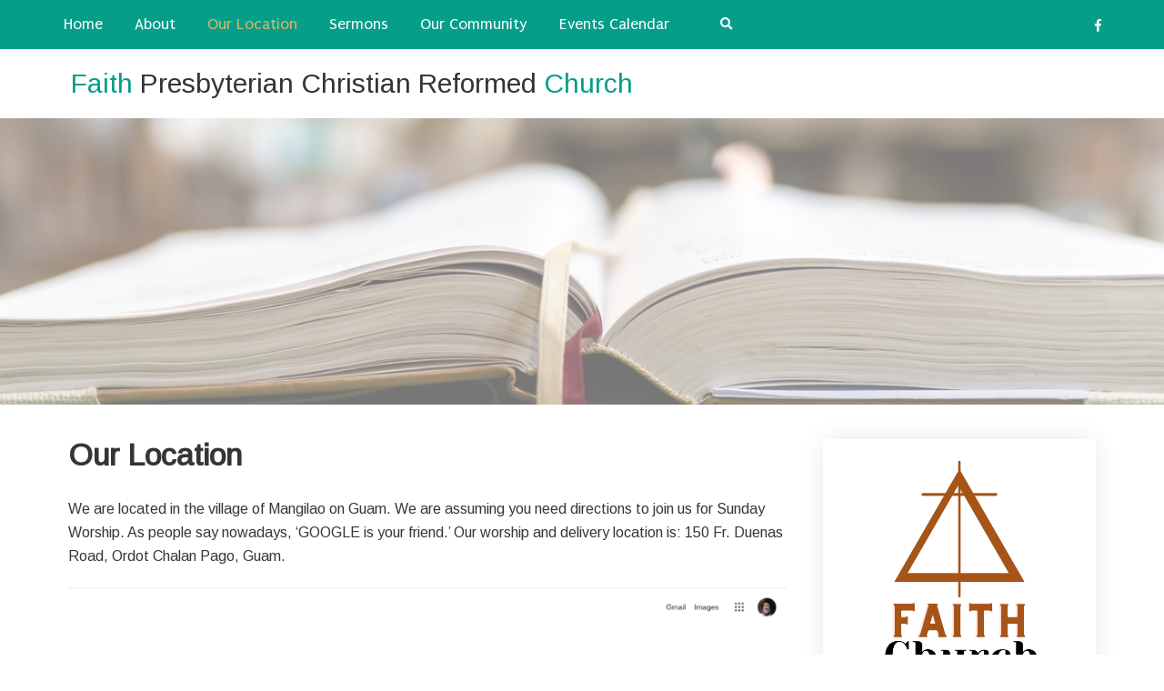

--- FILE ---
content_type: text/html; charset=UTF-8
request_url: https://faithchurchguam.org/our-location/
body_size: 12880
content:
<!DOCTYPE html>
<html lang="en">
<head>
<meta charset="UTF-8">
<meta name="SKYPE_TOOLBAR" content="SKYPE_TOOLBAR_PARSER_COMPATIBLE">
<meta name="viewport" content="width=device-width">
<link rel="profile" href="http://gmpg.org/xfn/11">
<link rel="pingback" href="https://faithchurchguam.org/xmlrpc.php">
<!--[if lt IE 9]>
<script type="text/javascript" src="https://faithchurchguam.org/wp-content/themes/the-church/js/html5.js"></script>
<link rel="stylesheet" href="https://faithchurchguam.org/wp-content/themes/the-church/css/ie.css" type="text/css" media="all" />
<![endif]-->
<title>Our Location &#8211; Faith Presbyterian Christian Reformed Church</title>
<meta name='robots' content='max-image-preview:large' />
<link rel='dns-prefetch' href='//use.fontawesome.com' />
<link rel='dns-prefetch' href='//fonts.googleapis.com' />
<link rel="alternate" type="application/rss+xml" title="Faith Presbyterian Christian Reformed Church &raquo; Feed" href="https://faithchurchguam.org/feed/" />
<link rel="alternate" type="application/rss+xml" title="Faith Presbyterian Christian Reformed Church &raquo; Comments Feed" href="https://faithchurchguam.org/comments/feed/" />
<link rel="alternate" type="text/calendar" title="Faith Presbyterian Christian Reformed Church &raquo; iCal Feed" href="https://faithchurchguam.org/events/?ical=1" />
<link rel="alternate" title="oEmbed (JSON)" type="application/json+oembed" href="https://faithchurchguam.org/wp-json/oembed/1.0/embed?url=https%3A%2F%2Ffaithchurchguam.org%2Four-location%2F" />
<link rel="alternate" title="oEmbed (XML)" type="text/xml+oembed" href="https://faithchurchguam.org/wp-json/oembed/1.0/embed?url=https%3A%2F%2Ffaithchurchguam.org%2Four-location%2F&#038;format=xml" />
<style id='wp-img-auto-sizes-contain-inline-css' type='text/css'>
img:is([sizes=auto i],[sizes^="auto," i]){contain-intrinsic-size:3000px 1500px}
/*# sourceURL=wp-img-auto-sizes-contain-inline-css */
</style>
<style id='wp-emoji-styles-inline-css' type='text/css'>

	img.wp-smiley, img.emoji {
		display: inline !important;
		border: none !important;
		box-shadow: none !important;
		height: 1em !important;
		width: 1em !important;
		margin: 0 0.07em !important;
		vertical-align: -0.1em !important;
		background: none !important;
		padding: 0 !important;
	}
/*# sourceURL=wp-emoji-styles-inline-css */
</style>
<link rel='stylesheet' id='wp-block-library-css' href='https://faithchurchguam.org/wp-includes/css/dist/block-library/style.min.css?ver=6.9' type='text/css' media='all' />
<style id='wp-block-image-inline-css' type='text/css'>
.wp-block-image>a,.wp-block-image>figure>a{display:inline-block}.wp-block-image img{box-sizing:border-box;height:auto;max-width:100%;vertical-align:bottom}@media not (prefers-reduced-motion){.wp-block-image img.hide{visibility:hidden}.wp-block-image img.show{animation:show-content-image .4s}}.wp-block-image[style*=border-radius] img,.wp-block-image[style*=border-radius]>a{border-radius:inherit}.wp-block-image.has-custom-border img{box-sizing:border-box}.wp-block-image.aligncenter{text-align:center}.wp-block-image.alignfull>a,.wp-block-image.alignwide>a{width:100%}.wp-block-image.alignfull img,.wp-block-image.alignwide img{height:auto;width:100%}.wp-block-image .aligncenter,.wp-block-image .alignleft,.wp-block-image .alignright,.wp-block-image.aligncenter,.wp-block-image.alignleft,.wp-block-image.alignright{display:table}.wp-block-image .aligncenter>figcaption,.wp-block-image .alignleft>figcaption,.wp-block-image .alignright>figcaption,.wp-block-image.aligncenter>figcaption,.wp-block-image.alignleft>figcaption,.wp-block-image.alignright>figcaption{caption-side:bottom;display:table-caption}.wp-block-image .alignleft{float:left;margin:.5em 1em .5em 0}.wp-block-image .alignright{float:right;margin:.5em 0 .5em 1em}.wp-block-image .aligncenter{margin-left:auto;margin-right:auto}.wp-block-image :where(figcaption){margin-bottom:1em;margin-top:.5em}.wp-block-image.is-style-circle-mask img{border-radius:9999px}@supports ((-webkit-mask-image:none) or (mask-image:none)) or (-webkit-mask-image:none){.wp-block-image.is-style-circle-mask img{border-radius:0;-webkit-mask-image:url('data:image/svg+xml;utf8,<svg viewBox="0 0 100 100" xmlns="http://www.w3.org/2000/svg"><circle cx="50" cy="50" r="50"/></svg>');mask-image:url('data:image/svg+xml;utf8,<svg viewBox="0 0 100 100" xmlns="http://www.w3.org/2000/svg"><circle cx="50" cy="50" r="50"/></svg>');mask-mode:alpha;-webkit-mask-position:center;mask-position:center;-webkit-mask-repeat:no-repeat;mask-repeat:no-repeat;-webkit-mask-size:contain;mask-size:contain}}:root :where(.wp-block-image.is-style-rounded img,.wp-block-image .is-style-rounded img){border-radius:9999px}.wp-block-image figure{margin:0}.wp-lightbox-container{display:flex;flex-direction:column;position:relative}.wp-lightbox-container img{cursor:zoom-in}.wp-lightbox-container img:hover+button{opacity:1}.wp-lightbox-container button{align-items:center;backdrop-filter:blur(16px) saturate(180%);background-color:#5a5a5a40;border:none;border-radius:4px;cursor:zoom-in;display:flex;height:20px;justify-content:center;opacity:0;padding:0;position:absolute;right:16px;text-align:center;top:16px;width:20px;z-index:100}@media not (prefers-reduced-motion){.wp-lightbox-container button{transition:opacity .2s ease}}.wp-lightbox-container button:focus-visible{outline:3px auto #5a5a5a40;outline:3px auto -webkit-focus-ring-color;outline-offset:3px}.wp-lightbox-container button:hover{cursor:pointer;opacity:1}.wp-lightbox-container button:focus{opacity:1}.wp-lightbox-container button:focus,.wp-lightbox-container button:hover,.wp-lightbox-container button:not(:hover):not(:active):not(.has-background){background-color:#5a5a5a40;border:none}.wp-lightbox-overlay{box-sizing:border-box;cursor:zoom-out;height:100vh;left:0;overflow:hidden;position:fixed;top:0;visibility:hidden;width:100%;z-index:100000}.wp-lightbox-overlay .close-button{align-items:center;cursor:pointer;display:flex;justify-content:center;min-height:40px;min-width:40px;padding:0;position:absolute;right:calc(env(safe-area-inset-right) + 16px);top:calc(env(safe-area-inset-top) + 16px);z-index:5000000}.wp-lightbox-overlay .close-button:focus,.wp-lightbox-overlay .close-button:hover,.wp-lightbox-overlay .close-button:not(:hover):not(:active):not(.has-background){background:none;border:none}.wp-lightbox-overlay .lightbox-image-container{height:var(--wp--lightbox-container-height);left:50%;overflow:hidden;position:absolute;top:50%;transform:translate(-50%,-50%);transform-origin:top left;width:var(--wp--lightbox-container-width);z-index:9999999999}.wp-lightbox-overlay .wp-block-image{align-items:center;box-sizing:border-box;display:flex;height:100%;justify-content:center;margin:0;position:relative;transform-origin:0 0;width:100%;z-index:3000000}.wp-lightbox-overlay .wp-block-image img{height:var(--wp--lightbox-image-height);min-height:var(--wp--lightbox-image-height);min-width:var(--wp--lightbox-image-width);width:var(--wp--lightbox-image-width)}.wp-lightbox-overlay .wp-block-image figcaption{display:none}.wp-lightbox-overlay button{background:none;border:none}.wp-lightbox-overlay .scrim{background-color:#fff;height:100%;opacity:.9;position:absolute;width:100%;z-index:2000000}.wp-lightbox-overlay.active{visibility:visible}@media not (prefers-reduced-motion){.wp-lightbox-overlay.active{animation:turn-on-visibility .25s both}.wp-lightbox-overlay.active img{animation:turn-on-visibility .35s both}.wp-lightbox-overlay.show-closing-animation:not(.active){animation:turn-off-visibility .35s both}.wp-lightbox-overlay.show-closing-animation:not(.active) img{animation:turn-off-visibility .25s both}.wp-lightbox-overlay.zoom.active{animation:none;opacity:1;visibility:visible}.wp-lightbox-overlay.zoom.active .lightbox-image-container{animation:lightbox-zoom-in .4s}.wp-lightbox-overlay.zoom.active .lightbox-image-container img{animation:none}.wp-lightbox-overlay.zoom.active .scrim{animation:turn-on-visibility .4s forwards}.wp-lightbox-overlay.zoom.show-closing-animation:not(.active){animation:none}.wp-lightbox-overlay.zoom.show-closing-animation:not(.active) .lightbox-image-container{animation:lightbox-zoom-out .4s}.wp-lightbox-overlay.zoom.show-closing-animation:not(.active) .lightbox-image-container img{animation:none}.wp-lightbox-overlay.zoom.show-closing-animation:not(.active) .scrim{animation:turn-off-visibility .4s forwards}}@keyframes show-content-image{0%{visibility:hidden}99%{visibility:hidden}to{visibility:visible}}@keyframes turn-on-visibility{0%{opacity:0}to{opacity:1}}@keyframes turn-off-visibility{0%{opacity:1;visibility:visible}99%{opacity:0;visibility:visible}to{opacity:0;visibility:hidden}}@keyframes lightbox-zoom-in{0%{transform:translate(calc((-100vw + var(--wp--lightbox-scrollbar-width))/2 + var(--wp--lightbox-initial-left-position)),calc(-50vh + var(--wp--lightbox-initial-top-position))) scale(var(--wp--lightbox-scale))}to{transform:translate(-50%,-50%) scale(1)}}@keyframes lightbox-zoom-out{0%{transform:translate(-50%,-50%) scale(1);visibility:visible}99%{visibility:visible}to{transform:translate(calc((-100vw + var(--wp--lightbox-scrollbar-width))/2 + var(--wp--lightbox-initial-left-position)),calc(-50vh + var(--wp--lightbox-initial-top-position))) scale(var(--wp--lightbox-scale));visibility:hidden}}
/*# sourceURL=https://faithchurchguam.org/wp-includes/blocks/image/style.min.css */
</style>
<style id='wp-block-paragraph-inline-css' type='text/css'>
.is-small-text{font-size:.875em}.is-regular-text{font-size:1em}.is-large-text{font-size:2.25em}.is-larger-text{font-size:3em}.has-drop-cap:not(:focus):first-letter{float:left;font-size:8.4em;font-style:normal;font-weight:100;line-height:.68;margin:.05em .1em 0 0;text-transform:uppercase}body.rtl .has-drop-cap:not(:focus):first-letter{float:none;margin-left:.1em}p.has-drop-cap.has-background{overflow:hidden}:root :where(p.has-background){padding:1.25em 2.375em}:where(p.has-text-color:not(.has-link-color)) a{color:inherit}p.has-text-align-left[style*="writing-mode:vertical-lr"],p.has-text-align-right[style*="writing-mode:vertical-rl"]{rotate:180deg}
/*# sourceURL=https://faithchurchguam.org/wp-includes/blocks/paragraph/style.min.css */
</style>
<style id='global-styles-inline-css' type='text/css'>
:root{--wp--preset--aspect-ratio--square: 1;--wp--preset--aspect-ratio--4-3: 4/3;--wp--preset--aspect-ratio--3-4: 3/4;--wp--preset--aspect-ratio--3-2: 3/2;--wp--preset--aspect-ratio--2-3: 2/3;--wp--preset--aspect-ratio--16-9: 16/9;--wp--preset--aspect-ratio--9-16: 9/16;--wp--preset--color--black: #000000;--wp--preset--color--cyan-bluish-gray: #abb8c3;--wp--preset--color--white: #ffffff;--wp--preset--color--pale-pink: #f78da7;--wp--preset--color--vivid-red: #cf2e2e;--wp--preset--color--luminous-vivid-orange: #ff6900;--wp--preset--color--luminous-vivid-amber: #fcb900;--wp--preset--color--light-green-cyan: #7bdcb5;--wp--preset--color--vivid-green-cyan: #00d084;--wp--preset--color--pale-cyan-blue: #8ed1fc;--wp--preset--color--vivid-cyan-blue: #0693e3;--wp--preset--color--vivid-purple: #9b51e0;--wp--preset--gradient--vivid-cyan-blue-to-vivid-purple: linear-gradient(135deg,rgb(6,147,227) 0%,rgb(155,81,224) 100%);--wp--preset--gradient--light-green-cyan-to-vivid-green-cyan: linear-gradient(135deg,rgb(122,220,180) 0%,rgb(0,208,130) 100%);--wp--preset--gradient--luminous-vivid-amber-to-luminous-vivid-orange: linear-gradient(135deg,rgb(252,185,0) 0%,rgb(255,105,0) 100%);--wp--preset--gradient--luminous-vivid-orange-to-vivid-red: linear-gradient(135deg,rgb(255,105,0) 0%,rgb(207,46,46) 100%);--wp--preset--gradient--very-light-gray-to-cyan-bluish-gray: linear-gradient(135deg,rgb(238,238,238) 0%,rgb(169,184,195) 100%);--wp--preset--gradient--cool-to-warm-spectrum: linear-gradient(135deg,rgb(74,234,220) 0%,rgb(151,120,209) 20%,rgb(207,42,186) 40%,rgb(238,44,130) 60%,rgb(251,105,98) 80%,rgb(254,248,76) 100%);--wp--preset--gradient--blush-light-purple: linear-gradient(135deg,rgb(255,206,236) 0%,rgb(152,150,240) 100%);--wp--preset--gradient--blush-bordeaux: linear-gradient(135deg,rgb(254,205,165) 0%,rgb(254,45,45) 50%,rgb(107,0,62) 100%);--wp--preset--gradient--luminous-dusk: linear-gradient(135deg,rgb(255,203,112) 0%,rgb(199,81,192) 50%,rgb(65,88,208) 100%);--wp--preset--gradient--pale-ocean: linear-gradient(135deg,rgb(255,245,203) 0%,rgb(182,227,212) 50%,rgb(51,167,181) 100%);--wp--preset--gradient--electric-grass: linear-gradient(135deg,rgb(202,248,128) 0%,rgb(113,206,126) 100%);--wp--preset--gradient--midnight: linear-gradient(135deg,rgb(2,3,129) 0%,rgb(40,116,252) 100%);--wp--preset--font-size--small: 13px;--wp--preset--font-size--medium: 20px;--wp--preset--font-size--large: 36px;--wp--preset--font-size--x-large: 42px;--wp--preset--spacing--20: 0.44rem;--wp--preset--spacing--30: 0.67rem;--wp--preset--spacing--40: 1rem;--wp--preset--spacing--50: 1.5rem;--wp--preset--spacing--60: 2.25rem;--wp--preset--spacing--70: 3.38rem;--wp--preset--spacing--80: 5.06rem;--wp--preset--shadow--natural: 6px 6px 9px rgba(0, 0, 0, 0.2);--wp--preset--shadow--deep: 12px 12px 50px rgba(0, 0, 0, 0.4);--wp--preset--shadow--sharp: 6px 6px 0px rgba(0, 0, 0, 0.2);--wp--preset--shadow--outlined: 6px 6px 0px -3px rgb(255, 255, 255), 6px 6px rgb(0, 0, 0);--wp--preset--shadow--crisp: 6px 6px 0px rgb(0, 0, 0);}:where(.is-layout-flex){gap: 0.5em;}:where(.is-layout-grid){gap: 0.5em;}body .is-layout-flex{display: flex;}.is-layout-flex{flex-wrap: wrap;align-items: center;}.is-layout-flex > :is(*, div){margin: 0;}body .is-layout-grid{display: grid;}.is-layout-grid > :is(*, div){margin: 0;}:where(.wp-block-columns.is-layout-flex){gap: 2em;}:where(.wp-block-columns.is-layout-grid){gap: 2em;}:where(.wp-block-post-template.is-layout-flex){gap: 1.25em;}:where(.wp-block-post-template.is-layout-grid){gap: 1.25em;}.has-black-color{color: var(--wp--preset--color--black) !important;}.has-cyan-bluish-gray-color{color: var(--wp--preset--color--cyan-bluish-gray) !important;}.has-white-color{color: var(--wp--preset--color--white) !important;}.has-pale-pink-color{color: var(--wp--preset--color--pale-pink) !important;}.has-vivid-red-color{color: var(--wp--preset--color--vivid-red) !important;}.has-luminous-vivid-orange-color{color: var(--wp--preset--color--luminous-vivid-orange) !important;}.has-luminous-vivid-amber-color{color: var(--wp--preset--color--luminous-vivid-amber) !important;}.has-light-green-cyan-color{color: var(--wp--preset--color--light-green-cyan) !important;}.has-vivid-green-cyan-color{color: var(--wp--preset--color--vivid-green-cyan) !important;}.has-pale-cyan-blue-color{color: var(--wp--preset--color--pale-cyan-blue) !important;}.has-vivid-cyan-blue-color{color: var(--wp--preset--color--vivid-cyan-blue) !important;}.has-vivid-purple-color{color: var(--wp--preset--color--vivid-purple) !important;}.has-black-background-color{background-color: var(--wp--preset--color--black) !important;}.has-cyan-bluish-gray-background-color{background-color: var(--wp--preset--color--cyan-bluish-gray) !important;}.has-white-background-color{background-color: var(--wp--preset--color--white) !important;}.has-pale-pink-background-color{background-color: var(--wp--preset--color--pale-pink) !important;}.has-vivid-red-background-color{background-color: var(--wp--preset--color--vivid-red) !important;}.has-luminous-vivid-orange-background-color{background-color: var(--wp--preset--color--luminous-vivid-orange) !important;}.has-luminous-vivid-amber-background-color{background-color: var(--wp--preset--color--luminous-vivid-amber) !important;}.has-light-green-cyan-background-color{background-color: var(--wp--preset--color--light-green-cyan) !important;}.has-vivid-green-cyan-background-color{background-color: var(--wp--preset--color--vivid-green-cyan) !important;}.has-pale-cyan-blue-background-color{background-color: var(--wp--preset--color--pale-cyan-blue) !important;}.has-vivid-cyan-blue-background-color{background-color: var(--wp--preset--color--vivid-cyan-blue) !important;}.has-vivid-purple-background-color{background-color: var(--wp--preset--color--vivid-purple) !important;}.has-black-border-color{border-color: var(--wp--preset--color--black) !important;}.has-cyan-bluish-gray-border-color{border-color: var(--wp--preset--color--cyan-bluish-gray) !important;}.has-white-border-color{border-color: var(--wp--preset--color--white) !important;}.has-pale-pink-border-color{border-color: var(--wp--preset--color--pale-pink) !important;}.has-vivid-red-border-color{border-color: var(--wp--preset--color--vivid-red) !important;}.has-luminous-vivid-orange-border-color{border-color: var(--wp--preset--color--luminous-vivid-orange) !important;}.has-luminous-vivid-amber-border-color{border-color: var(--wp--preset--color--luminous-vivid-amber) !important;}.has-light-green-cyan-border-color{border-color: var(--wp--preset--color--light-green-cyan) !important;}.has-vivid-green-cyan-border-color{border-color: var(--wp--preset--color--vivid-green-cyan) !important;}.has-pale-cyan-blue-border-color{border-color: var(--wp--preset--color--pale-cyan-blue) !important;}.has-vivid-cyan-blue-border-color{border-color: var(--wp--preset--color--vivid-cyan-blue) !important;}.has-vivid-purple-border-color{border-color: var(--wp--preset--color--vivid-purple) !important;}.has-vivid-cyan-blue-to-vivid-purple-gradient-background{background: var(--wp--preset--gradient--vivid-cyan-blue-to-vivid-purple) !important;}.has-light-green-cyan-to-vivid-green-cyan-gradient-background{background: var(--wp--preset--gradient--light-green-cyan-to-vivid-green-cyan) !important;}.has-luminous-vivid-amber-to-luminous-vivid-orange-gradient-background{background: var(--wp--preset--gradient--luminous-vivid-amber-to-luminous-vivid-orange) !important;}.has-luminous-vivid-orange-to-vivid-red-gradient-background{background: var(--wp--preset--gradient--luminous-vivid-orange-to-vivid-red) !important;}.has-very-light-gray-to-cyan-bluish-gray-gradient-background{background: var(--wp--preset--gradient--very-light-gray-to-cyan-bluish-gray) !important;}.has-cool-to-warm-spectrum-gradient-background{background: var(--wp--preset--gradient--cool-to-warm-spectrum) !important;}.has-blush-light-purple-gradient-background{background: var(--wp--preset--gradient--blush-light-purple) !important;}.has-blush-bordeaux-gradient-background{background: var(--wp--preset--gradient--blush-bordeaux) !important;}.has-luminous-dusk-gradient-background{background: var(--wp--preset--gradient--luminous-dusk) !important;}.has-pale-ocean-gradient-background{background: var(--wp--preset--gradient--pale-ocean) !important;}.has-electric-grass-gradient-background{background: var(--wp--preset--gradient--electric-grass) !important;}.has-midnight-gradient-background{background: var(--wp--preset--gradient--midnight) !important;}.has-small-font-size{font-size: var(--wp--preset--font-size--small) !important;}.has-medium-font-size{font-size: var(--wp--preset--font-size--medium) !important;}.has-large-font-size{font-size: var(--wp--preset--font-size--large) !important;}.has-x-large-font-size{font-size: var(--wp--preset--font-size--x-large) !important;}
/*# sourceURL=global-styles-inline-css */
</style>

<style id='classic-theme-styles-inline-css' type='text/css'>
/*! This file is auto-generated */
.wp-block-button__link{color:#fff;background-color:#32373c;border-radius:9999px;box-shadow:none;text-decoration:none;padding:calc(.667em + 2px) calc(1.333em + 2px);font-size:1.125em}.wp-block-file__button{background:#32373c;color:#fff;text-decoration:none}
/*# sourceURL=/wp-includes/css/classic-themes.min.css */
</style>
<link rel='stylesheet' id='coblocks-extensions-css' href='https://faithchurchguam.org/wp-content/plugins/coblocks/dist/style-coblocks-extensions.css?ver=3.1.16' type='text/css' media='all' />
<link rel='stylesheet' id='coblocks-animation-css' href='https://faithchurchguam.org/wp-content/plugins/coblocks/dist/style-coblocks-animation.css?ver=2677611078ee87eb3b1c' type='text/css' media='all' />
<link rel='stylesheet' id='asp-frontend-styling-css' href='https://faithchurchguam.org/wp-content/plugins/advanced-sermons/styling/css/asp-frontend.css?ver=3.7' type='text/css' media='all' />
<link rel='stylesheet' id='asp-font-awesome-free-css' href='//use.fontawesome.com/releases/v5.14.0/css/all.css?ver=5.14.0' type='text/css' media='all' />
<link rel='stylesheet' id='asp-media-player-css' href='https://faithchurchguam.org/wp-content/plugins/advanced-sermons/styling/media-player/asp-media-player.css?ver=3.7' type='text/css' media='all' />
<link rel='stylesheet' id='wp-components-css' href='https://faithchurchguam.org/wp-includes/css/dist/components/style.min.css?ver=6.9' type='text/css' media='all' />
<link rel='stylesheet' id='godaddy-styles-css' href='https://faithchurchguam.org/wp-content/plugins/coblocks/includes/Dependencies/GoDaddy/Styles/build/latest.css?ver=2.0.2' type='text/css' media='all' />
<link rel='stylesheet' id='the-church-gfonts-assistant-css' href='//fonts.googleapis.com/css?family=Assistant%3A200%2C300%2C400%2C600%2C700%2C800&#038;ver=6.9' type='text/css' media='all' />
<link rel='stylesheet' id='the-church-gfonts-roboto-css' href='//fonts.googleapis.com/css?family=Roboto%3A100%2C100i%2C300%2C300i%2C400%2C400i%2C500%2C500i%2C700%2C700i%2C900%2C900i&#038;ver=6.9' type='text/css' media='all' />
<link rel='stylesheet' id='the-church-gfonts-lato-css' href='//fonts.googleapis.com/css?family=Lato%3A400%2C300%2C300italic%2C400italic%2C700%2C700italic&#038;ver=6.9' type='text/css' media='all' />
<link rel='stylesheet' id='the-church-gfonts-opensans-css' href='//fonts.googleapis.com/css?family=Open+Sans%3A300%2C300i%2C400%2C400i%2C600%2C600i%2C700%2C700i%2C800%2C800i&#038;ver=6.9' type='text/css' media='all' />
<link rel='stylesheet' id='the-church-gfonts-body-css' href='//fonts.googleapis.com/css?family=Arimo&#038;subset=cyrillic%2Carabic%2Cbengali%2Ccyrillic%2Ccyrillic-ext%2Cdevanagari%2Cgreek%2Cgreek-ext%2Cgujarati%2Chebrew%2Clatin-ext%2Ctamil%2Ctelugu%2Cthai%2Cvietnamese%2Clatin&#038;ver=6.9' type='text/css' media='all' />
<link rel='stylesheet' id='the-church-gfonts-logo-css' href='//fonts.googleapis.com/css?family=Arial&#038;subset=cyrillic%2Carabic%2Cbengali%2Ccyrillic%2Ccyrillic-ext%2Cdevanagari%2Cgreek%2Cgreek-ext%2Cgujarati%2Chebrew%2Clatin-ext%2Ctamil%2Ctelugu%2Cthai%2Cvietnamese%2Clatin&#038;ver=6.9' type='text/css' media='all' />
<link rel='stylesheet' id='the-church-gfonts-nav-css' href='//fonts.googleapis.com/css?family=Puritan&#038;subset=cyrillic%2Carabic%2Cbengali%2Ccyrillic%2Ccyrillic-ext%2Cdevanagari%2Cgreek%2Cgreek-ext%2Cgujarati%2Chebrew%2Clatin-ext%2Ctamil%2Ctelugu%2Cthai%2Cvietnamese%2Clatin&#038;ver=6.9' type='text/css' media='all' />
<link rel='stylesheet' id='the-church-gfonts-heading-css' href='//fonts.googleapis.com/css?family=Arimo&#038;subset=cyrillic%2Carabic%2Cbengali%2Ccyrillic%2Ccyrillic-ext%2Cdevanagari%2Cgreek%2Cgreek-ext%2Cgujarati%2Chebrew%2Clatin-ext%2Ctamil%2Ctelugu%2Cthai%2Cvietnamese%2Clatin&#038;ver=6.9' type='text/css' media='all' />
<link rel='stylesheet' id='the-church-gfonts-sectiontitle-css' href='//fonts.googleapis.com/css?family=Arimo&#038;subset=cyrillic%2Carabic%2Cbengali%2Ccyrillic%2Ccyrillic-ext%2Cdevanagari%2Cgreek%2Cgreek-ext%2Cgujarati%2Chebrew%2Clatin-ext%2Ctamil%2Ctelugu%2Cthai%2Cvietnamese%2Clatin&#038;ver=6.9' type='text/css' media='all' />
<link rel='stylesheet' id='the-church-gfonts-slidetitle-css' href='//fonts.googleapis.com/css?family=Arimo&#038;subset=cyrillic%2Carabic%2Cbengali%2Ccyrillic%2Ccyrillic-ext%2Cdevanagari%2Cgreek%2Cgreek-ext%2Cgujarati%2Chebrew%2Clatin-ext%2Ctamil%2Ctelugu%2Cthai%2Cvietnamese%2Clatin&#038;ver=6.9' type='text/css' media='all' />
<link rel='stylesheet' id='the-church-gfonts-slidedes-css' href='//fonts.googleapis.com/css?family=Arimo&#038;subset=cyrillic%2Carabic%2Cbengali%2Ccyrillic%2Ccyrillic-ext%2Cdevanagari%2Cgreek%2Cgreek-ext%2Cgujarati%2Chebrew%2Clatin-ext%2Ctamil%2Ctelugu%2Cthai%2Cvietnamese%2Clatin&#038;ver=6.9' type='text/css' media='all' />
<link rel='stylesheet' id='the-church-basic-style-css' href='https://faithchurchguam.org/wp-content/themes/the-church/style.css?ver=6.9' type='text/css' media='all' />
<link rel='stylesheet' id='the-church-editor-style-css' href='https://faithchurchguam.org/wp-content/themes/the-church/editor-style.css?ver=6.9' type='text/css' media='all' />
<link rel='stylesheet' id='the-church-base-style-css' href='https://faithchurchguam.org/wp-content/themes/the-church/css/default.css?ver=6.9' type='text/css' media='all' />
<link rel='stylesheet' id='the-church-fontawesome-all-style-css' href='https://faithchurchguam.org/wp-content/themes/the-church/fontsawesome/css/fontawesome-all.css?ver=6.9' type='text/css' media='all' />
<link rel='stylesheet' id='the-church-animation-css' href='https://faithchurchguam.org/wp-content/themes/the-church/css/animation.css?ver=6.9' type='text/css' media='all' />
<link rel='stylesheet' id='the-church-hover-css' href='https://faithchurchguam.org/wp-content/themes/the-church/css/hover.css?ver=6.9' type='text/css' media='all' />
<link rel='stylesheet' id='the-church-hover-min-css' href='https://faithchurchguam.org/wp-content/themes/the-church/css/hover-min.css?ver=6.9' type='text/css' media='all' />
<link rel='stylesheet' id='the-church-testimonialslider-style-css' href='https://faithchurchguam.org/wp-content/themes/the-church/testimonialsrotator/js/tm-rotator.css?ver=6.9' type='text/css' media='all' />
<link rel='stylesheet' id='the-church-responsive-style-css' href='https://faithchurchguam.org/wp-content/themes/the-church/css/responsive.css?ver=6.9' type='text/css' media='all' />
<link rel='stylesheet' id='the-church-owl-style-css' href='https://faithchurchguam.org/wp-content/themes/the-church/testimonialsrotator/js/owl.carousel.css?ver=6.9' type='text/css' media='all' />
<link rel='stylesheet' id='the-church-mixitup-style-css' href='https://faithchurchguam.org/wp-content/themes/the-church/mixitup/style-mixitup.css?ver=6.9' type='text/css' media='all' />
<link rel='stylesheet' id='the-church-prettyphoto-style-css' href='https://faithchurchguam.org/wp-content/themes/the-church/mixitup/prettyPhotoe735.css?ver=6.9' type='text/css' media='all' />
<link rel='stylesheet' id='the-church-flexiselcss-css' href='https://faithchurchguam.org/wp-content/themes/the-church/css/flexiselcss.css?ver=6.9' type='text/css' media='all' />
<link rel='stylesheet' id='the-church-animation-style-css' href='https://faithchurchguam.org/wp-content/themes/the-church/css/animation-style.css?ver=6.9' type='text/css' media='all' />
<style id='kadence-blocks-global-variables-inline-css' type='text/css'>
:root {--global-kb-font-size-sm:clamp(0.8rem, 0.73rem + 0.217vw, 0.9rem);--global-kb-font-size-md:clamp(1.1rem, 0.995rem + 0.326vw, 1.25rem);--global-kb-font-size-lg:clamp(1.75rem, 1.576rem + 0.543vw, 2rem);--global-kb-font-size-xl:clamp(2.25rem, 1.728rem + 1.63vw, 3rem);--global-kb-font-size-xxl:clamp(2.5rem, 1.456rem + 3.26vw, 4rem);--global-kb-font-size-xxxl:clamp(2.75rem, 0.489rem + 7.065vw, 6rem);}:root {--global-palette1: #3182CE;--global-palette2: #2B6CB0;--global-palette3: #1A202C;--global-palette4: #2D3748;--global-palette5: #4A5568;--global-palette6: #718096;--global-palette7: #EDF2F7;--global-palette8: #F7FAFC;--global-palette9: #ffffff;}
/*# sourceURL=kadence-blocks-global-variables-inline-css */
</style>
<script type="text/javascript" src="https://faithchurchguam.org/wp-includes/js/jquery/jquery.min.js?ver=3.7.1" id="jquery-core-js"></script>
<script type="text/javascript" src="https://faithchurchguam.org/wp-includes/js/jquery/jquery-migrate.min.js?ver=3.4.1" id="jquery-migrate-js"></script>
<script type="text/javascript" src="https://faithchurchguam.org/wp-content/themes/the-church/js/custom.js?ver=6.9" id="the-church-customscripts-js"></script>
<script type="text/javascript" src="https://faithchurchguam.org/wp-content/themes/the-church/testimonialsrotator/js/jquery.quovolver.min.js?ver=6.9" id="the-church-testimonialsminjs-js"></script>
<script type="text/javascript" src="https://faithchurchguam.org/wp-content/themes/the-church/testimonialsrotator/js/owl.carousel.js?ver=6.9" id="the-church-owljs-js"></script>
<script type="text/javascript" src="https://faithchurchguam.org/wp-content/themes/the-church/counter/js/jquery.counterup.min.js?ver=6.9" id="the-church-counterup-js"></script>
<script type="text/javascript" src="https://faithchurchguam.org/wp-content/themes/the-church/counter/js/waypoints.min.js?ver=6.9" id="the-church-waypoints-js"></script>
<script type="text/javascript" src="https://faithchurchguam.org/wp-content/themes/the-church/mixitup/jquery_013.js?ver=6.9" id="the-church-jquery_013-script-js"></script>
<script type="text/javascript" src="https://faithchurchguam.org/wp-content/themes/the-church/mixitup/jquery_003.js?ver=6.9" id="the-church-jquery_003-script-js"></script>
<script type="text/javascript" src="https://faithchurchguam.org/wp-content/themes/the-church/mixitup/screen.js?ver=6.9" id="the-church-screen-script-js"></script>
<script type="text/javascript" src="https://faithchurchguam.org/wp-content/themes/the-church/mixitup/jquery.prettyPhoto5152.js?ver=6.9" id="the-church-prettyphoto-script-js"></script>
<script type="text/javascript" src="https://faithchurchguam.org/wp-content/themes/the-church/js/jquery.flexisel.js?ver=6.9" id="the-church-flexisel-js"></script>
<script type="text/javascript" src="https://faithchurchguam.org/wp-content/themes/the-church/js/custom-animation.js?ver=6.9" id="the-church-custom-animation-js"></script>
<link rel="https://api.w.org/" href="https://faithchurchguam.org/wp-json/" /><link rel="alternate" title="JSON" type="application/json" href="https://faithchurchguam.org/wp-json/wp/v2/pages/49" /><link rel="EditURI" type="application/rsd+xml" title="RSD" href="https://faithchurchguam.org/xmlrpc.php?rsd" />
<meta name="generator" content="WordPress 6.9" />
<link rel="canonical" href="https://faithchurchguam.org/our-location/" />
<link rel='shortlink' href='https://faithchurchguam.org/?p=49' />

    <style type="text/css">

            .sermon-wrapper .sermon-title-holder:after,.sermon-wrapper .sermon-featured-image:after {
            opacity: 0.6;
        }
    
    
    
            .sermon-title-holder, .sermon-featured-image {
            display: none!important;
        }
    
            .sermon-title-holder {
            background-image: url('http://faithchurchguam.org/wp-content/uploads/2022/01/20220112_051244_0000.png')!important;
        }
    
    
            .asp-column1 {
            width: 100%;
            display: block;
            vertical-align: text-top;
        }
        .asp-column2 {
            display: none;
        }
        @media (min-width: 1400px) {
            .asp-column1 {
                padding-left: 25px;
                padding-right: 25px!important;
                width: auto!important;
            }
        }
        @media (min-width: 1200px) and (max-width: 1400px) {
            .asp-column1 {
                padding-left: 25px;
                padding-right: 25px!important;
                width: auto!important;
            }
        }
        @media (min-width: 1100px) and (max-width: 1200px) {
            .asp-column1 {
                padding-left: 25px;
                padding-right: 25px!important;
                width: auto!important;
            }
        }
    
            .sermon-wrapper .sermon-comments {
          	display: block;
          	padding-bottom: 25px;
          	border-bottom: 1px solid #e9e5de;
        }
    
           .sermon-wrapper .sermon-title-holder .sermon-title {
           padding: 10px 0px!important;
           z-index: 1;
           position: relative;
       }
    
    
    @media (max-width: 780px) {
        .sermon-wrapper .sermon-title-holder .sermon-title h1 {
            font-size: 1.5em !important;
            line-height: 1.5em !important;
        }
    }

            .sermon-wrapper {
             background-color: #ffffff!important;         }
    
            .asp-archive-container .asp-series-top-holder,
        .asp-archive-container .asp-speaker-top-holder,
        .sermon-filter-error p,
        .asp-sermon-archive-single-list {
             background-color: #f8f8f8!important;         }
    

    /* Hide Archive Filter */

        .sermon-filter-holder.hide-filter-bar {
        display: none !important;
    }
    

    /* Archive Sermon Title Styling */

    
    
    
    
    
    
    
    
    
    </style>

<meta name="tec-api-version" content="v1"><meta name="tec-api-origin" content="https://faithchurchguam.org"><link rel="alternate" href="https://faithchurchguam.org/wp-json/tribe/events/v1/" />   	
<script>
	jQuery(window).bind('scroll', function() {
		var wwd = jQuery(window).width();
		if( wwd > 939 ){
			var navHeight = jQuery( window ).height() - 600;
					}
	});		


jQuery(window).load(function() {   
  jQuery('.owl-carousel').owlCarousel({
    loop:false,	
	autoplay: true,
	autoplayTimeout: 8000,
    margin:30,
    nav:false,
	navText:["", ""],
	dots: true,
    responsive:{
        0:{
            items:1
        },
        600:{
            items:2
        },
        1000:{
            items:3
        },
		3000:{
            items:3
        }
    }
})
    
  });


jQuery(document).ready(function() {
  
  jQuery('.link').on('click', function(event){
    var $this = jQuery(this);
    if($this.hasClass('clicked')){
      $this.removeAttr('style').removeClass('clicked');
    } else{
      $this.css('background','#7fc242').addClass('clicked');
    }
  });
 
});
		</script>
<style>body, .contact-form-section .address, .accordion-box .acc-content, .about-me p{color:#373735;}body{font-family:Arimo; font-size:16px;}.logo h1 {font-family:Arial;color:#353535;font-size:21px}.tagline{color:#353535;}.sitenav ul li ul li{border-color:#954810;}.sitenav ul{font-family:'Puritan', sans-serif;font-size:18px}.sitenav ul li a, .sitenav ul li.current_page_item ul.sub-menu li a, .sitenav ul li.current-menu-parent ul.sub-menu li a{color:#ffffff;}.subtitle{font-family:Arimo;}h2.section_title, h3.section_title{ font-family:Arimo; font-size:47px; color:#353535; }a:hover, .slide_toggle a:hover{color:#272727;}.footer h5{color:#000000; font-size:21px; }.header-top{ color:#ffffff; }.header-top .social-icons a{ color:#ffffff;}.button, #commentform input#submit, input.search-submit, .post-password-form input[type=submit], p.read-more a, .pagination ul li span, .pagination ul li a, .headertop .right a, .wpcf7 form input[type='submit'], #sidebar .search-form input.search-submit{ color:#ffffff; }#commentform input#submit:hover, input.search-submit:hover, .post-password-form input[type=submit]:hover, p.read-more a:hover, .pagination ul li .current, .pagination ul li a:hover,.headertop .right a:hover, .wpcf7 form input[type='submit']:hover{background-color:#555555; color:#ffffff;}a.morebutton{ color:#ffffff; }a.morebutton:hover{background-color:#555555; color:#ffffff;}a.buttonstyle1{background-color:#555555; color:#ffffff; }a.buttonstyle1:hover{ color:#ffffff;}aside.widget{ background-color:#ffffff; color:#6e6d6d;  }h3.widget-title{ color:#000000;}#footer-wrapper{background-color:#000000; color:#ffffff;}.copyright-wrapper{background-color:#000000; color:#dd9933;}.sd-search input, .sd-top-bar-nav .sd-search input{background-color:#079e89;}.contactdetail a{color:#ffffff; }.nivo-controlNav a{background-color:#ffffff}.nivo-controlNav a{border-color:#ffffff}#sidebar ul li{border-color:#f6f5f5}#sidebar ul li a{color:#000000; }.nivo-caption h2{ font-family:Arimo; color:#ffffff; font-size:70px;}.nivo-caption p{font-family:Arimo; color:#ffffff; font-size:26px;}.copyright-wrapper a:hover{ color: #ffffff; }.toggle a{ color:#ffffff; }h1,h2,h3,h4,h5,h6{ font-family:Arimo; }h1{ font-size:30px; color:#353535;}h2{ font-size:26px; color:#353535;}h3{ font-size:20px; color:#353535;}h4{ font-size:22px; color:#353535;}h5{font-size:18px; color:#353535;}h6{ font-size:16px; color:#000000;}#footer-wrapper .social-icons a{ color:#ffffff; }.nivo-directionNav a{background-color:rgba(255,255,255,1);}ul.portfoliofilter li a{ color:#111111; }.holderwrap h5{ color:#ffffff; }.holderwrap h5::after{ background-color:#ffffff; }.fourpagebox h3{ color:#101010; }.testimonial-box-bg{ border-color:#f6f6f6; }#clienttestiminials .item{ color:#8b8a8a; }ul.recent-post li h6 a{ color:#ffffff; }#commentform input#submit, 
			.button:hover,
			input.search-submit, 
			.post-password-form input[type='submit'], 
			p.read-more a,
			.header-top .social-icons a:hover, 
			.pagination ul li span, 
			.pagination ul li a, 
			.headertop .right a, 
			.wpcf7 form input[type='submit'], 
			#sidebar .search-form input.search-submit,
			.nivo-controlNav a.active,			
			.counterlist:hover .cntimage,
			.counterlist:hover .cntbutton,			
			#section9 .owl-controls .owl-dot.active,
			.ftgallerybox,
			#commentform input#submit:hover, 
			input.search-submit:hover, 
			.post-password-form input[type=submit]:hover, 
			p.read-more a:hover, 
			.pagination ul li .current, 
			.pagination ul li a:hover,
			.headertop .right a:hover, 
			.shopnow:hover,
			h3.widget-title,
			.box2,
			#footer-wrapper .social-icons a:hover,
			.toggle a,
			a.morebutton,						
			a.buttonstyle1:hover,			
			.news-box .news-thumb,
			span.offer,
			.blogrightsidebar .post-thumb,
			.classthumb,
			.woocommerce ul.products li.product a.add_to_cart_button:hover,
			.nbs-flexisel-nav-left:hover, .nbs-flexisel-nav-right:hover,						
			.teammember-list .thumnailbx,		
			.teammember-list:hover .degination,
			.woocommerce span.onsale,
			.bloggridlayout .post-thumb,
			.newslettersign input[type=submit],
			.moreicon .i, .menuordernow, .owl-prev, .owl-next, .plans .plan-title, .plans .plan-button a, .woocommerce ul.products li.product .product-thumb, .woocommerce ul.products li.product a.add_to_cart_button, .newsletter-form input[type=email], .woocommerce #respond input#submit.alt, .woocommerce a.button.alt, .woocommerce button.button.alt, .woocommerce input.button.alt, .news-read:hover, .header-top, a.donatenow:hover, .fourpagebox .thumbbx, .sitenav ul li:hover > ul{background-color:#079e89;}.best-featurs:hover i{ background-color:#079e89 !important; }.fourpagebox .thumbbx:before{border-top-color:#079e89; }.best-featurs:hover h4{color:#079e89 !important; }a,	
			.fourpagebox:hover h3,			
			.cntbutton,
			.offcontnt .pricedv,			
			.contactdetail a:hover, 								
			.counterlist p.price,
			.counterlist .days .fa,
			.slide_toggle a,
			.becomeamodel h2 span,
			.themefeatures .one_fourth:hover h4,
			.news-box:hover a,
			#sidebar ul li a:hover,
			.member-social-icon a:hover,
			.teammember-content span,
			.pluginbox h6 a:hover,
			.sevbx i:hover,
			h3.post-title a:hover,
			.welcome_titlecolumn h3 span,
			.pagecontent span,
			.woocommerce table.shop_table th, 
			.woocommerce-page table.shop_table th,
			#clienttestiminials h6 a,
			ul.pricing li .price cite,
			ul.portfoliofilter li a.selected, 
			ul.portfoliofilter li a:hover,
			ul.portfoliofilter li:hover a,
			.woocommerce ul.products li.product h2:hover,
			.woocommerce div.product p.price, 
			.woocommerce div.product span.price, .menu-title span, .plans.has-popular .plan-box.popular-plan .plan-button a, .woocommerce ul.products li.product .price, .woocommerce ul.products li.product .price ins{ color:#079e89; }.logo h1 span, h2.section_title span{ color:#079e89 !important; }.member-social-icon a:hover,
			.nivo-controlNav a.active::after,
			ul.portfoliofilter li:hover a, .about-me h6:after{ border-color:#079e89; }.date-events:before{border-top-color:#079e89; }.homecontact input[type=submit]:hover, #section12 h2.section_title:before{ border-color:#079e89 !important; }.wpcf7 form input[type='submit']:hover, .button, .menuordernow:hover, .woocommerce ul.products li.product a.add_to_cart_button:hover, .woocommerce #respond input#submit.alt:hover, .woocommerce a.button.alt:hover, .woocommerce button.button.alt:hover, .woocommerce input.button.alt:hover, .news-read, a.donatenow, p.urgent-causes strong, .date-events, .sermons-link:hover, .social-icons a, .donation-col .donation-now, .owl-controls .owl-dot.active, .holderwrap{ background-color:#ddb667; }.sermons-link{border-color:#ddb667; }.member-social-icon a:hover, #clienttestiminials span, #clienttestiminials h6, .footer h5 span, .footer ul li a:hover, .footer ul li.current_page_item a, div.recent-post a:hover, .copyright-wrapper a{color:#ddb667; }.design-by .social-icons a:hover, .about-me:hover h6, .news-box:hover h3, .features:hover h5{ color:#ddb667 !important; }.sitenav ul li a:hover, 
.sitenav ul li.current_page_item a, 
.sitenav ul li.current_page_item ul li a:hover,
.sitenav ul li.current-menu-parent a, 
.sitenav ul li:hover,
.sitenav ul li.current_page_item ul.sub-menu li a:hover, 
.sitenav ul li.current-menu-parent ul.sub-menu li a:hover,
.sitenav ul li.current-menu-parent ul.sub-menu li.current_page_item a,
.sitenav ul li:hover, .header-top .social-icons a:hover, .ftrpostdesc span{ color:#ddb667; }</style>	<style type="text/css">
		
	</style>
	<link rel="icon" href="https://faithchurchguam.org/wp-content/uploads/2022/01/20220110_222142_0000-150x150.png" sizes="32x32" />
<link rel="icon" href="https://faithchurchguam.org/wp-content/uploads/2022/01/20220110_222142_0000-300x300.png" sizes="192x192" />
<link rel="apple-touch-icon" href="https://faithchurchguam.org/wp-content/uploads/2022/01/20220110_222142_0000-300x300.png" />
<meta name="msapplication-TileImage" content="https://faithchurchguam.org/wp-content/uploads/2022/01/20220110_222142_0000-300x300.png" />
		<style type="text/css" id="wp-custom-css">
			



 




		</style>
		</head>

<body id="top" class="wp-singular page-template-default page page-id-49 wp-theme-the-church locale-en tribe-no-js">
<div class="sitewrapper ">

<div class="site-header">	
        <div class="header-top">
          <div class="container">
           
             
<div class="left">
		<div class="toggle">
    	<a class="toggleMenu" href="#">
		            Menu         
                          </a>
    </div><!-- toggle -->
    <div class="sitenav"><div class="menu-primary-menu-container"><ul id="menu-primary-menu" class="menu"><li id="menu-item-76" class="menu-item menu-item-type-custom menu-item-object-custom menu-item-home menu-item-76"><a href="https://faithchurchguam.org">Home</a></li>
<li id="menu-item-17" class="menu-item menu-item-type-post_type menu-item-object-page menu-item-has-children menu-item-17"><a href="https://faithchurchguam.org/about/">About</a>
<ul class="sub-menu">
	<li id="menu-item-140" class="menu-item menu-item-type-post_type menu-item-object-page menu-item-140"><a href="https://faithchurchguam.org/what-we-believe/">What We Believe</a></li>
	<li id="menu-item-290" class="menu-item menu-item-type-post_type menu-item-object-page menu-item-290"><a href="https://faithchurchguam.org/our-history/">Our History</a></li>
	<li id="menu-item-285" class="menu-item menu-item-type-post_type menu-item-object-page menu-item-285"><a href="https://faithchurchguam.org/our-leadership/">Our Leadership</a></li>
</ul>
</li>
<li id="menu-item-54" class="menu-item menu-item-type-post_type menu-item-object-page current-menu-item page_item page-item-49 current_page_item menu-item-54"><a href="https://faithchurchguam.org/our-location/" aria-current="page">Our Location</a></li>
<li id="menu-item-59" class="menu-item menu-item-type-post_type menu-item-object-page menu-item-has-children menu-item-59"><a href="https://faithchurchguam.org/sermons/">Sermons</a>
<ul class="sub-menu">
	<li id="menu-item-2396" class="menu-item menu-item-type-custom menu-item-object-custom menu-item-2396"><a href="https://faithchurchguam.org/sermons/">New Sermons</a></li>
	<li id="menu-item-517" class="menu-item menu-item-type-post_type menu-item-object-page menu-item-517"><a href="https://faithchurchguam.org/past-sermons/">Past Sermons – 2008 to 2016</a></li>
	<li id="menu-item-2387" class="menu-item menu-item-type-custom menu-item-object-custom menu-item-2387"><a href="https://faithchurchguam.org/past-sermons-2017-to-2021/">Past Sermons &#8211; 2017 to 2021</a></li>
</ul>
</li>
<li id="menu-item-138" class="menu-item menu-item-type-post_type menu-item-object-page menu-item-138"><a href="https://faithchurchguam.org/our-community/">Our Community</a></li>
<li id="menu-item-252" class="menu-item menu-item-type-custom menu-item-object-custom menu-item-252"><a href="https://faithchurchguam.org/events/month/">Events Calendar</a></li>
</ul></div></div><!--.sitenav --> 

	    	                <div class="sd-menu-search">
                    <div class="sd-search">
                        <form method="get" action="https://faithchurchguam.org/">
                            <input class="sd-search-input" name="s" type="text" size="25"  maxlength="128" value="" placeholder="" />
                            <button class="sd-search-button"><i class="fa fa-search"></i></button>
                        </form>
                    </div>
                </div>                 
                        
            </div>
             
             <div class="right"><div class="social-icons">
<a href="https://www.facebook.com/groups/fprcguam" target="_blank" class="fab fa-facebook-f" title="fab fa-facebook-f"></a> </div></div>
             <div class="clear"></div>
           
          </div>
       </div><!--end header-top-->
 
 
 
	<div class="container">    
     <div class="logoA">
                    				                <div class="site-branding-text">
					<a href="https://faithchurchguam.org/"><h1 style="margin:0 0; padding:23px; font-weight:400; float:left; width:auto;"><span style="color:#079E89;">Faith</span> Presbyterian Christian Reformed <span style="color:#079E89;">Church</span></h1></a>
                  <span class="tagline"></span>                  
               </div> 
               
                 </div><!-- .logo -->  
 
 
<div class="header_right"> 

<div class="clear"></div>  
</div>
 
 
 <div class="clear"></div>
</div><!-- .container-->
</div><!-- .logonavi -->

        
		<div class="innerbanner" >                
          <img src="http://faithchurchguam.org/wp-content/uploads/2022/01/20220112_114527_0000.png" alt="">        </div> 
	 
    
    
 
<div class="container content-area">
    <div class="middle-align content_sidebar">
        <div class="site-main" id="sitemain">
			                
<article id="post-49" class="post-49 page type-page status-publish hentry">
	<header class="entry-header">
		<h1 class="entry-title">Our Location</h1>
	</header><!-- .entry-header -->

	<div class="entry-content">
		
<p>We are located in the village of Mangilao on Guam.  We are assuming you need directions to join us for Sunday Worship.  As people say nowadays, &#8216;GOOGLE is your friend.&#8217;  Our worship and delivery location is: 150 Fr. Duenas Road, Ordot Chalan Pago, Guam.</p>



<p></p>



<figure class="wp-block-image size-large"><img decoding="async" src="https://faithchurchguam.org/wp-content/uploads/2022/01/screenshotFPRCdirections01-1024x456.png" alt="" class="wp-image-52"/></figure>



<figure class="wp-block-image size-large"><img fetchpriority="high" decoding="async" width="1024" height="473" src="https://faithchurchguam.org/wp-content/uploads/2022/01/ede-1024x473.png" alt="" class="wp-image-65" srcset="https://faithchurchguam.org/wp-content/uploads/2022/01/ede-1024x473.png 1024w, https://faithchurchguam.org/wp-content/uploads/2022/01/ede-300x139.png 300w, https://faithchurchguam.org/wp-content/uploads/2022/01/ede-768x355.png 768w, https://faithchurchguam.org/wp-content/uploads/2022/01/ede.png 1366w" sizes="(max-width: 1024px) 100vw, 1024px" /></figure>



<p>A screenshot of a map of the general area that our Church is located.  We basically are located close to Father Dueñas Catholic School.  </p>



<figure class="wp-block-image size-large"><img decoding="async" width="1024" height="458" src="https://faithchurchguam.org/wp-content/uploads/2022/01/vgbgb-1024x458.png" alt="" class="wp-image-68" srcset="https://faithchurchguam.org/wp-content/uploads/2022/01/vgbgb-1024x458.png 1024w, https://faithchurchguam.org/wp-content/uploads/2022/01/vgbgb-300x134.png 300w, https://faithchurchguam.org/wp-content/uploads/2022/01/vgbgb-768x344.png 768w, https://faithchurchguam.org/wp-content/uploads/2022/01/vgbgb.png 1366w" sizes="(max-width: 1024px) 100vw, 1024px" /></figure>



<p>That is Father Dueñas School on the right visible from the road.</p>



<figure class="wp-block-image size-large"><img decoding="async" width="1024" height="466" src="https://faithchurchguam.org/wp-content/uploads/2022/01/h-1024x466.png" alt="" class="wp-image-70" srcset="https://faithchurchguam.org/wp-content/uploads/2022/01/h-1024x466.png 1024w, https://faithchurchguam.org/wp-content/uploads/2022/01/h-300x136.png 300w, https://faithchurchguam.org/wp-content/uploads/2022/01/h-768x349.png 768w, https://faithchurchguam.org/wp-content/uploads/2022/01/h.png 1366w" sizes="(max-width: 1024px) 100vw, 1024px" /></figure>



<p>This is where you want to turn into.  You will make a right turn into this road.  From here you will need to slow down.  Our Church is the first building on the left.  There is a driveway going up to the Church.</p>



<figure class="wp-block-image size-large"><img loading="lazy" decoding="async" width="1024" height="512" src="https://faithchurchguam.org/wp-content/uploads/2022/01/20220111_001927_0000-1024x512.png" alt="" class="wp-image-71" srcset="https://faithchurchguam.org/wp-content/uploads/2022/01/20220111_001927_0000-1024x512.png 1024w, https://faithchurchguam.org/wp-content/uploads/2022/01/20220111_001927_0000-300x150.png 300w, https://faithchurchguam.org/wp-content/uploads/2022/01/20220111_001927_0000-768x384.png 768w, https://faithchurchguam.org/wp-content/uploads/2022/01/20220111_001927_0000.png 1400w" sizes="auto, (max-width: 1024px) 100vw, 1024px" /></figure>



<p>If you need additional assistance finding your way here, please don&#8217;t hesitate to reach out.</p>



<p></p>



<p></p>



<p><strong>CLICKiNG</strong> THE ICON BELOW WILL SHOW YOU OUR LOCATION IN GOOGLE MAPS.</p>



<figure class="wp-block-image size-full is-resized"><a href="https://www.google.com/maps/place/Faith+Presbyterian+Christian+Reformed+Church/@13.4368064,144.7836968,16z/data=!4m9!1m2!2m1!1s150+Father+Due%C3%B1as+Road+Chalan+Pago+Guam!3m5!1s0x671f9d7fc1f2c26d:0xc329a0d653602a8a!8m2!3d13.4373972!4d144.7860869!15sCigxNTAgRmF0aGVyIER1ZcOxYXMgUm9hZCBDaGFsYW4gUGFnbyBHdWFtkgEGY2h1cmNo"><img loading="lazy" decoding="async" src="https://faithchurchguam.org/wp-content/uploads/2022/02/locationIconBig.png" alt="" class="wp-image-378" width="146" height="198" srcset="https://faithchurchguam.org/wp-content/uploads/2022/02/locationIconBig.png 251w, https://faithchurchguam.org/wp-content/uploads/2022/02/locationIconBig-221x300.png 221w" sizes="auto, (max-width: 146px) 100vw, 146px" /></a></figure>



<p></p>
			</div><!-- .entry-content -->
	</article><!-- #post-## -->                                    </div>
        <div id="sidebar" >
    
    <aside id="block-2" class="widget widget_block widget_media_image">
<figure class="wp-block-image size-full"><img loading="lazy" decoding="async" width="500" height="500" src="http://faithchurchguam.org/wp-content/uploads/2022/01/20220110_222142_0000-2.png" alt="" class="wp-image-152" srcset="https://faithchurchguam.org/wp-content/uploads/2022/01/20220110_222142_0000-2.png 500w, https://faithchurchguam.org/wp-content/uploads/2022/01/20220110_222142_0000-2-300x300.png 300w, https://faithchurchguam.org/wp-content/uploads/2022/01/20220110_222142_0000-2-150x150.png 150w" sizes="auto, (max-width: 500px) 100vw, 500px" /></figure>
</aside>	
</div><!-- sidebar -->        <div class="clear"></div>
    </div>
</div>

<div id="footer-wrapper">
      
        <div class="copyright-wrapper">
        	<div class="container">                                        	
           		
                <div class="copyright-txt">Copyright &copy; 2021. All rights reserved | Design &amp; developed by Faith Web Team and Template by <a href="https://www.gracethemes.com/" target="_blank">Grace Themes</a> | part of  the <a href="https://www.crcna.org/">Christian Reformed Church of North America</a></div>
                                <div class="clear"></div>
            </div> 
       </div>
       
    </div>    
<div id="back-top">
		<a title="Top of Page" href="#top"><span></span></a>
	</div><script type="speculationrules">
{"prefetch":[{"source":"document","where":{"and":[{"href_matches":"/*"},{"not":{"href_matches":["/wp-*.php","/wp-admin/*","/wp-content/uploads/*","/wp-content/*","/wp-content/plugins/*","/wp-content/themes/the-church/*","/*\\?(.+)"]}},{"not":{"selector_matches":"a[rel~=\"nofollow\"]"}},{"not":{"selector_matches":".no-prefetch, .no-prefetch a"}}]},"eagerness":"conservative"}]}
</script>
		<script>
		( function ( body ) {
			'use strict';
			body.className = body.className.replace( /\btribe-no-js\b/, 'tribe-js' );
		} )( document.body );
		</script>
		<script> /* <![CDATA[ */var tribe_l10n_datatables = {"aria":{"sort_ascending":": activate to sort column ascending","sort_descending":": activate to sort column descending"},"length_menu":"Show _MENU_ entries","empty_table":"No data available in table","info":"Showing _START_ to _END_ of _TOTAL_ entries","info_empty":"Showing 0 to 0 of 0 entries","info_filtered":"(filtered from _MAX_ total entries)","zero_records":"No matching records found","search":"Search:","all_selected_text":"All items on this page were selected. ","select_all_link":"Select all pages","clear_selection":"Clear Selection.","pagination":{"all":"All","next":"Next","previous":"Previous"},"select":{"rows":{"0":"","_":": Selected %d rows","1":": Selected 1 row"}},"datepicker":{"dayNames":["Sunday","Monday","Tuesday","Wednesday","Thursday","Friday","Saturday"],"dayNamesShort":["Sun","Mon","Tue","Wed","Thu","Fri","Sat"],"dayNamesMin":["S","M","T","W","T","F","S"],"monthNames":["January","February","March","April","May","June","July","August","September","October","November","December"],"monthNamesShort":["January","February","March","April","May","June","July","August","September","October","November","December"],"monthNamesMin":["Jan","Feb","Mar","Apr","May","Jun","Jul","Aug","Sep","Oct","Nov","Dec"],"nextText":"Next","prevText":"Prev","currentText":"Today","closeText":"Done","today":"Today","clear":"Clear"}};/* ]]> */ </script><script type="text/javascript" src="https://faithchurchguam.org/wp-content/plugins/the-events-calendar/common/build/js/user-agent.js?ver=da75d0bdea6dde3898df" id="tec-user-agent-js"></script>
<script type="text/javascript" src="https://faithchurchguam.org/wp-content/plugins/coblocks/dist/js/coblocks-animation.js?ver=3.1.16" id="coblocks-animation-js"></script>
<script type="text/javascript" src="https://faithchurchguam.org/wp-content/plugins/advanced-sermons/include/libs/js/litepicker.js?ver=3.7" id="asp-litepicker-js"></script>
<script type="text/javascript" id="asp-frontend-javascript-js-extra">
/* <![CDATA[ */
var asp_ajax = {"url":"https://faithchurchguam.org/wp-admin/admin-ajax.php"};
//# sourceURL=asp-frontend-javascript-js-extra
/* ]]> */
</script>
<script type="text/javascript" src="https://faithchurchguam.org/wp-content/plugins/advanced-sermons/styling/js/asp-frontend.js?ver=3.7" id="asp-frontend-javascript-js"></script>
<script id="wp-emoji-settings" type="application/json">
{"baseUrl":"https://s.w.org/images/core/emoji/17.0.2/72x72/","ext":".png","svgUrl":"https://s.w.org/images/core/emoji/17.0.2/svg/","svgExt":".svg","source":{"concatemoji":"https://faithchurchguam.org/wp-includes/js/wp-emoji-release.min.js?ver=6.9"}}
</script>
<script type="module">
/* <![CDATA[ */
/*! This file is auto-generated */
const a=JSON.parse(document.getElementById("wp-emoji-settings").textContent),o=(window._wpemojiSettings=a,"wpEmojiSettingsSupports"),s=["flag","emoji"];function i(e){try{var t={supportTests:e,timestamp:(new Date).valueOf()};sessionStorage.setItem(o,JSON.stringify(t))}catch(e){}}function c(e,t,n){e.clearRect(0,0,e.canvas.width,e.canvas.height),e.fillText(t,0,0);t=new Uint32Array(e.getImageData(0,0,e.canvas.width,e.canvas.height).data);e.clearRect(0,0,e.canvas.width,e.canvas.height),e.fillText(n,0,0);const a=new Uint32Array(e.getImageData(0,0,e.canvas.width,e.canvas.height).data);return t.every((e,t)=>e===a[t])}function p(e,t){e.clearRect(0,0,e.canvas.width,e.canvas.height),e.fillText(t,0,0);var n=e.getImageData(16,16,1,1);for(let e=0;e<n.data.length;e++)if(0!==n.data[e])return!1;return!0}function u(e,t,n,a){switch(t){case"flag":return n(e,"\ud83c\udff3\ufe0f\u200d\u26a7\ufe0f","\ud83c\udff3\ufe0f\u200b\u26a7\ufe0f")?!1:!n(e,"\ud83c\udde8\ud83c\uddf6","\ud83c\udde8\u200b\ud83c\uddf6")&&!n(e,"\ud83c\udff4\udb40\udc67\udb40\udc62\udb40\udc65\udb40\udc6e\udb40\udc67\udb40\udc7f","\ud83c\udff4\u200b\udb40\udc67\u200b\udb40\udc62\u200b\udb40\udc65\u200b\udb40\udc6e\u200b\udb40\udc67\u200b\udb40\udc7f");case"emoji":return!a(e,"\ud83e\u1fac8")}return!1}function f(e,t,n,a){let r;const o=(r="undefined"!=typeof WorkerGlobalScope&&self instanceof WorkerGlobalScope?new OffscreenCanvas(300,150):document.createElement("canvas")).getContext("2d",{willReadFrequently:!0}),s=(o.textBaseline="top",o.font="600 32px Arial",{});return e.forEach(e=>{s[e]=t(o,e,n,a)}),s}function r(e){var t=document.createElement("script");t.src=e,t.defer=!0,document.head.appendChild(t)}a.supports={everything:!0,everythingExceptFlag:!0},new Promise(t=>{let n=function(){try{var e=JSON.parse(sessionStorage.getItem(o));if("object"==typeof e&&"number"==typeof e.timestamp&&(new Date).valueOf()<e.timestamp+604800&&"object"==typeof e.supportTests)return e.supportTests}catch(e){}return null}();if(!n){if("undefined"!=typeof Worker&&"undefined"!=typeof OffscreenCanvas&&"undefined"!=typeof URL&&URL.createObjectURL&&"undefined"!=typeof Blob)try{var e="postMessage("+f.toString()+"("+[JSON.stringify(s),u.toString(),c.toString(),p.toString()].join(",")+"));",a=new Blob([e],{type:"text/javascript"});const r=new Worker(URL.createObjectURL(a),{name:"wpTestEmojiSupports"});return void(r.onmessage=e=>{i(n=e.data),r.terminate(),t(n)})}catch(e){}i(n=f(s,u,c,p))}t(n)}).then(e=>{for(const n in e)a.supports[n]=e[n],a.supports.everything=a.supports.everything&&a.supports[n],"flag"!==n&&(a.supports.everythingExceptFlag=a.supports.everythingExceptFlag&&a.supports[n]);var t;a.supports.everythingExceptFlag=a.supports.everythingExceptFlag&&!a.supports.flag,a.supports.everything||((t=a.source||{}).concatemoji?r(t.concatemoji):t.wpemoji&&t.twemoji&&(r(t.twemoji),r(t.wpemoji)))});
//# sourceURL=https://faithchurchguam.org/wp-includes/js/wp-emoji-loader.min.js
/* ]]> */
</script>
</div>
</body>
</html>

--- FILE ---
content_type: text/css
request_url: https://faithchurchguam.org/wp-content/themes/the-church/style.css?ver=6.9
body_size: 11057
content:
/*
Theme Name: The Church
Theme URI: https://gracethemes.com/themes/church-religious-wordpress-theme/
Author: Grace Themes
Author URI: https://www.gracethemes.com/
Description: The Church is an modern and feature-rich, professionally designed, clean and polished, flexible and amazing, popular and engaging, intuitive and easy to use, lively and highly responsive church and religious WordPress theme specially created for church, religious or non-profit organization website. This theme is developed as an integrated and gorgeous platform for the creation of effortless and modern websites to the needs of political organizations, foundations, donation, ministry, event, charity causes, fundraising websites and related projects. Demo: http://gracethemesdemo.com/the-church/

Version: pro 1.3
License: GNU General Public License version 2
License URI: license.txt
Text Domain: the-church
Tags:one-column,two-columns,left-sidebar,right-sidebar,custom-background,custom-header,custom-menu,featured-images,theme-options,full-width-template,sticky-post,threaded-comments,translation-ready

The Church  WordPress Theme has been created by Grace Themes(gracethemes.com), 2021
The Church  WordPress Theme is released under the terms of GNU GPL
*/

*{ margin:0; padding:0; outline:none;}
*, *:before, *:after{margin: 0;padding: 0;-webkit-box-sizing: border-box;-moz-box-sizing:border-box;box-sizing: border-box;}
body{ margin:0; padding:0; -ms-word-wrap:break-word; word-wrap:break-word; line-height:26px; margin:0; padding:0;}
img{ margin:0; padding:0; border:none; max-width:100%;}
section img, img{max-width:100%; height:auto;}
h1,h2,h3,h4,h5,h6{ margin:0 0 20px; padding:0; line-height:1; font-weight:400; }
.left{float:left;}
.right{float:right;}
blockquote{ background:url(images/icon_quote.png) no-repeat 20px 22px; padding:15px 15px 15px 60px !important; font-style:italic; color:#888; line-height:1.5;}
.hr{border-bottom:1px solid #333; height:15px; clear:both;}
p{ margin:0 0 20px 0; padding:0;}
a{ text-decoration:none; outline:none;}
a:hover{ text-decoration:none !important; outline:none !important;}
ul{ list-style:none; margin:0; padding:0;}
article ul, article ol{ margin:0 0 15px 15px;}
article ul li{ list-style: disc;}
.custom-height{ min-height:20px;}
.clear{ clear:both;}
.textwidget select{ width:100%;}
table{ width:100%}
iframe{ width:100%;}
.middle-align{ margin:0 auto; padding:0;}
.wp-caption{ margin:0; padding:0; font-size:13px; max-width:100% !important;}
.wp-caption-text{ margin:0; padding:0;}
.sticky{ margin:0; padding:0;}
.gallery-caption{ margin:0; padding:0;}
.alignleft, img.alignleft {display: inline; float: left; margin-right:25px; margin-top:4px; margin-bottom:6px; padding:0; height:auto;}
.alignright, img.alignright { display: inline; float: right; margin-left:25px; height:auto;}
.aligncenter, img.aligncenter { clear: both; display: block; margin-left: auto; margin-right: auto; margin-top:0;  height:auto;}
.comments-area{ margin-bottom:15px;}
.comment-list .comment-content ul { list-style:none; margin-left:15px;}
.comment-list .comment-content ul li{margin:5px;}
.main-container ol{list-style-position:outside; margin-left:20px;}
.main-container ol li{margin:5px 0;}
.lastcols{ margin-right:0 !important;}
.last{ margin-right:0 !important;}
.subtitle{ text-align:left;margin-bottom:30px; text-align:center; padding:0;}
.toggleMenu{display:none;}
section{ padding:70px 0; position:relative;}
h2.section_title{font-weight:700; padding-bottom:20px; margin-bottom:20px; position:relative; text-align:center; }


h2.section_inner_title{ font-size:34px; font-weight:600; margin-bottom:30px; position:relative; color:#fff; text-transform:uppercase; line-height:40px;}
h2.section_inner_title span{ color:#fff; display:block; font-weight:300; margin-bottom:15px; font-size:24px;}

.boxlayout{ width:1210px; margin:0 auto; box-shadow:0 5px 10px #000; position:relative; }
.boxlayout .header-top.fixed{ width:1210px;}
.boxlayout .footer{ padding:40px 20px 10px;}
.boxlayout .site-header.fixed{ width:auto;}


/*Header Info Bar CSS*/
.sitewrapper {position:relative;}
.headerinfo { font:600 14px/22px; padding:10px 0; }
#slider{ width:100%; margin:0; padding:0; position:relative;}

.logo{padding:18px 0; float:left; width:auto;margin:0px;}
.logo h1{ font-weight:800; margin:0; text-transform:uppercase;} 
.tagline{ font-size:13px; color:#828181; display:block; letter-spacing:0px; margin-top:0px;}
.header_right{ float:right; text-align:right;}
.header_left{ float:left; text-align:left;}
.right span.phno{ padding-right:10px; margin-right:5px;}
.header-top .left{position:relative;}
.header-top .left span{ padding-left:10px;}
.header-top .social-icons{ padding:8px 0 0 0}
.header-top .social-icons a{ margin-right:0; width:35px; background:none !important; font-size:14px;}
.header-top i{ margin-right:5px;}
.header-top .right{ text-align:right;}
.right span.phno{ padding-right:10px; margin-right:5px;}

/* search icon */
.sd-menu-search{float:left;margin-left:20px;max-width:250px;width:54px;height:54px;display:inline-block; z-index:9999999; position:relative;}
.sd-search{height:52px;position:relative}
.sd-search form{ margin:0; padding:0;}
.sd-search i{ margin:0 !important}
.sd-top-bar-nav .sd-search{height:54px}
.sd-search .sd-search-button,.sd-top-bar-nav .sd-search .sd-search-button{background:none;border:none;border-radius:0;display:block;height:54px;line-height:54px;outline:none;padding:0;position:absolute;right:0;text-align:center;top:0;width:54px;z-index:2; color:#ffffff;}
.sidr-class-fa-search:before{content:"\f002"}
.sd-top-bar-nav .sd-search .sd-search-button{ cursor:pointer; background-color:#954810;color:#ffffff;height:54px;line-height:54px;width:54px}
.sd-search input,.sd-top-bar-nav .sd-search input{padding:10px 20px;height:54px;max-width:none!important;position:absolute;right:0;text-transform:uppercase;top:0;width:54px;z-index:1;-webkit-transition:all .3s ease-in-out;-moz-transition:all .3s ease-in-out;-ms-transition:all .3s ease-in-out;-o-transition:all .3s ease-in-out;transition:all .3s ease-in-out;border:none; color:#ffffff; box-sizing:border-box; background:#954810;}
.sd-top-bar-nav .sd-search input{background-color:#954810;border:none;color:#ffffff;height:54px;padding:0}
.sd-search input::-webkit-input-placeholder,.sd-top-bar-nav .sd-search input input::-webkit-input-placeholder{color:#ffffff}
.sd-menu-search:hover .sd-search-input{width:250px}


.header_right{ float:right; text-align:right; width:auto; padding:20px 0;}
.header_right:empty{ display:none;}
.header-infobox{width:210px;float:left;text-align:left;}
.header-infobox i{float:left;font-size:35px;margin-right:15px;position:relative; margin-top:5px;}
.donatenow{padding:16px 45px; text-transform:uppercase; -webkit-border-radius:30px;-moz-border-radius:30px;border-radius:30px; color:#ffffff !important; display:inline-block; font-weight:600; float:right;}


/* = social icons css
-------------------------------------------------------------- */
.social-icons a{ width:40px; height:46px; line-height:40px; text-align:center;  vertical-align:middle; display:inline-block; padding:0; transition:0.6s; -moz-transition:0.6s; -webkit-transition:0.6s; -o-transition:0.6s; font-size:16px; color:#a3a9ab; }
.social-icons a:hover{ background-color:#a65418;  color:#fff; }

.social-icons br{ display:none;}
.container{ width:1170px; margin:0 auto; position:relative; box-sizing:border-box;}

.header-top.fixed{ position: fixed; top:0; z-index:999999; width:100%;}

.site-header{width:100%; z-index:9999; box-sizing:border-box;}


/*header menu css*/
.toggle{display: block;}
.toggle a{width:auto; color:#ffffff; background:url(images/mobilenav.png) no-repeat right center #3e3e3e; border:1px solid #ddd; padding:10px 25px; margin-top:5px; font-size:16px; text-align:left;}
.toggle a:hover{color:#ffffff !important;}

.sitenav{padding:0;position:relative;z-index:9999;float:left;}
.sitenav ul {margin:0; padding:0; font-family:'Roboto', sans-serif; font-size:16px; font-weight:400; }
.sitenav ul li{display:inline-block; position:relative;}
.sitenav ul li a{padding:14px 15px; display:block; text-align:center;}
.sitenav ul li ul li{display:block; position:relative; float:none; top:0px; border-bottom:1px solid #555;}
.sitenav ul li ul li a{display:block; padding-top:7px; padding-bottom:7px; position:relative; top:1px; text-align:left;}

.sitenav ul li ul{display:none; z-index:9999999; position:relative;}
.sitenav ul li:hover > ul{display:block; width:200px; position:absolute; left:0; text-align:left; }
.sitenav ul li:hover ul li ul{display:none; position:relative;}
.sitenav ul li:hover ul li:hover > ul{display:block; position:absolute; left:200px; top:0;}

/* = innerbanner css 
-------------------------------------------------------------- */

.innerbanner{ text-align:center; }
.innerbanner img{ position: relative; background-size:cover; width:100%; height:auto;}

/* = Our Services css -------------------------------------------------------------- */
#welcomearea{position:relative;background-color:#f6f6f6;}
.welcomebx{  z-index:9999; color:#555;}
.welcomebox{}
.welcome_titlecolumn{ width:40%; margin:0 0 0 0; float:left; }
.welcome_titlecolumn h3{ font-weight:bold; font-size:80px; text-transform:uppercase;}
.welcome_titlecolumn h3 span{ font-size:26px; display:block; color:#a65418; font-style:italic; margin-bottom:20px;}
.welcome_contentcolumn{ width:55%; margin:0 0 0 0; float:right; }
.welcome_contentcolumn h5{ text-transform:uppercase; color:#000; margin-bottom:35px; font-size:18px; line-height:26px; }
.welcome_contentcolumn p{ margin-bottom:35px;}

/*search form css*/
.searchbox{position:relative; min-width:35px; width:0%; height:40px; float:right; overflow:hidden;padding-left:20px; -webkit-transition: width 0.3s;    -moz-transition: width 0.3s; -ms-transition: width 0.3s; -o-transition: width 0.3s; transition: width 0.3s;}
.searchbox-input{top:0; right:0; border:0;outline:0;background:#ece8e8;width:100%;height:40px;margin:0;padding:0px 55px 0px 20px;font-size:13px;color:#7f7f7f;}
.searchbox-input::-webkit-input-placeholder{color:#7f7f7f;}
.searchbox-input:-moz-placeholder{color:#7f7f7f;}
.searchbox-input::-moz-placeholder{color:#7f7f7f;}
.searchbox-input:-ms-input-placeholder{color:#7f7f7f;}
.searchbox-icon, .searchbox-submit{width:35px;height:40px;display:block;position:absolute;top:0;font-size:22px;right:0;padding:0 !important;margin:0 !important;border:0 !important;outline:0;line-height:40px;text-align:center;cursor:pointer;color:#dcddd8;background:url(images/search-icon.png) no-repeat center center #34c6f6;}
.searchbox-open{ width:40%;}

/* = Get An Appointment css
-------------------------------------------------------------- */
a.ReadMore{ font:normal 12px/20px; border:1px solid #a4a4a4; color:#a4a4a4 ; padding:10px 20px; }
a.ReadMore:hover{border:1px solid #f56c6d; color:#f56c6d; }
.custombtn{ margin-top:30px;}

a.morebutton{ background-color:#381305; color:#fff ; padding:12px 30px; font:normal 16px/20px; display:inline-block;}
a.morebutton:hover{ background-color:#865628; color:#fff; }

a.buttonstyle1{ background-color:#865628; color:#fff ; padding:10px 25px; font:normal 16px/20px ; display:inline-block; border-radius:20px; -moz-border-radius:20px;-webkit-border-radius:20px;}
a.buttonstyle1:hover{ background-color:#381305; color:#fff; }

/* = Section 1 CSS
-------------------------------------------------------------- */
#section1 { padding:100px 0; text-align:center; color:#fff;}
#section1 .one_half{ margin-bottom:0; color:#fff;}
#section1 .one_half .custombtn{ margin-top:50px;}

/* = Section 2 CSS
-------------------------------------------------------------- */
#welcomearea{ padding-bottom:0;}
#welcomearea .section_title{text-align:left;padding-bottom:0px; font-weight:800;}
#welcomearea h2{ font-weight:600;}
#welcomearea img{vertical-align:top}
#welcomearea .one_half{ margin-bottom:0;}

/* = Section3 CSS
-------------------------------------------------------------- */
.themefeatures .one_fourth{ width:23%; margin:0 2% 25px 0; vertical-align:top; text-align:center; padding:60px 15px 40px;}
.themefeatures .one_fourth:hover{ box-shadow:0 0 10px #ddd; }
.themefeatures .one_fourth h4{ font-size:18px; color:#272727; font-weight:600;}
.themefeatures .one_fourth:hover h4{ color:#111; }
.themefeatures .one_fourth i{ font-size:24px; margin-bottom:65px; color:#272727;  position:relative;}
.themefeatures .one_fourth i::after{ content:""; position:absolute;  box-shadow: -5px 5px 0 #e3e3e3; width:70px; height:70px; line-height:70px; border:1px solid #a65418; border-radius:5px;}

.themefeatures .one_fourth:hover i{ color:#111; }

.themefeatures .one_fourth i::after{
/* Rotate */
    -webkit-transform: rotate(-45deg);
    -moz-transform: rotate(-45deg);
    -ms-transform: rotate(-45deg);
    -o-transform: rotate(-45deg);
    transform: rotate(-45deg);
/* Rotate Origin */
    -webkit-transform-origin: -20% 115%;
    -moz-transform-origin: -20% 115%;
    -ms-transform-origin: -20% 115%;
    -o-transform-origin: -20% 115%;
    transform-origin: -20% 115%;
}

.mycounterbox{ width:40%; padding:40px 25px; color:#111; float:left; margin:0 4% 4% 0; text-align:center; box-sizing:border-box; border:1px solid #ececec;}
.mycounterbox .counter{ font-family:'Roboto', sans-serif; display:block; font-size:50px; color:#111; line-height:50px; font-weight:600; margin:0 0 20px 0;}
.mycounterbox h6{ font-size:14px; font-weight:400; color:#111; margin:0; text-transform:uppercase; }
.mycounterbox.last{ border:none;}
.becomeamodel{ width:48%; color:#fff;}
.becomeamodel h2{ font-size:55px; line-height:55px; font-weight:600; margin:0 0 40px; color:#fff; text-transform:uppercase;}
.becomeamodel h2 span{ font-size:22px; display:block; color:#a65418;}

#section4 h2.section_title{color:#ffffff; padding-bottom:10px;}
#section4 h2.section_title span{color:#ffffff !important;}
#section4 h2.section_title::after{display:none;}

.contactpanel{ width:80%; margin:0 auto; background-color:#fff; display:block; padding:60px 60px 20px; box-shadow: 0 7px 25px 1px rgba(0, 0, 0, 0.08); }
.contactpanel h2.section_title{ text-align:left; font-size:22px;}
.contactpanel .m-add-info{margin:0 0 20px 0;}
.contactpanel .m-add-info p{margin:0;}
.contactpanel .m-add-info i{ float:left; font-size:22px; margin-top:5px;}
.contactpanel .m-add-info h5{ display:block; text-transform:uppercase; font-weight:600; font-size:15px; margin:0 0 5px 0}
.contactpanel .m-addbox{ padding-left:45px;}

.contactpanel .wpcf7 form input[type="text"], 
.contactpanel .wpcf7 form input[type="email"], 
.contactpanel .wpcf7 form input[type="tel"], 
.contactpanel .wpcf7 form textarea{ background-color:#f2f2f2; color:#111; width:100%;  }
.contactpanel .wpcf7 form input[type="submit"] { width:auto; padding:10px 30px; border-radius:15px; font-weight:600; }

.site-main.sitefull.contactpanel{ width:80%; padding:40px 60px 20px; }


/* = Latest Posts section css
-------------------------------------------------------------- */

/*all packages css*/
.news-box{ width:48.7%; float:left; margin:0 30px 30px 0; padding:0; position:relative; box-sizing:border-box;}
.news-box .contentbox{ position:absolute; bottom:0; padding:25px;}

.news-box .imagesbox{ display:block; height:300px; overflow:hidden; }
.news-box .imagesbox img{ display:block; width:100%; min-height:300px;}
.latest-news-content{width:85%; padding:35px; margin:-40px auto 0 auto; -webkit-box-sizing: border-box;  box-sizing: border-box; position:relative; overflow: hidden;z-index:999;-webkit-transition: all 0.4s; transition: all 0.4s; background:#ffffff; border:solid 1px #f2f2f2; text-align:center; }
.news-title {margin-top:15px; margin-bottom:15px;display: block;}
.news-title h3{ font-size:23px; line-height:39px; font-weight:600;}
.package-list-duration {margin: 0;font-weight: 400;}
.newspostdate{padding:0;}

.news-read{padding:15px 35px; color:#ffffff !important; font-weight:600; font-size:17px; display:inline-block;}
.space20{ height:20px;}
.space40{ height:40px;}
.contactpanel iframe{border:5px solid #ddd !important}

/* = Team Member css
-------------------------------------------------------------- */
.team_column{ width:23%; float:left; margin:0 2% 2% 0; position: relative;	display:inline;	display: inline-block;}
.team_column h5{ margin-bottom:5px;}
.team_column h5 a{ color:#fff;}
.member-designation{ color:#2e2e2e; display:block; margin-bottom:15px; }

.og-grid li:hover .memmberdetails{ background-color:rgba(49,202,253,0.7); padding:10px 0; margin-top:-60px; position:relative; display:block;}
.memmberdetails h5{ font-size:18px; color:#fff; margin:0;}
.test{ position:relative;}
.team-thumb{ background-color:#696969; width:270px; height:310px; overflow:hidden;}
.team-thumb img{ width:100%; height: auto;}
.og-grid li:hover .team-thumb img{ opacity:0.6;}

.end { margin-right: 0 !important; }

.buttonstyle2{ background-color:#555; color:#fff ; padding:6px 15px; font:normal 14px/20px; display:inline-block; border-radius:20px;-moz-border-radius:20px; -webkit-border-radius:20px;}
.buttonstyle2:hover{ background-color:#fff; color:#555; }
.clientwrap p { text-align:center; font-size:16px; margin-bottom:25px;}

#section5 .one_third h2{ font-size:40px; line-height:50px; font-weight:600; margin:27px 0 5px; text-transform:uppercase;}
#section5 .one_third.middle_wide{ width:42%;}
#section5 .one_third.last_column{ width:18%;}

/* = section first css
-------------------------------------------------------------- */
#pagearea{text-align:center; padding-top:0; margin-top:-12px;position: relative; z-index: 999;}
.fourpagebox{padding:0 15px; width:33.333%; float:left; position:relative; box-sizing:border-box; text-align:center; }
.fourpagebox h3{font-weight:700; margin:35px 0 20px 0;text-transform: uppercase;}
.fourpagebox .thumbbx{width:70px; height:108px; line-height:108px; margin:0 auto; text-align:center; background:#ff0000; position:relative}
.fourpagebox .thumbbx:before{font-size:0px; line-height:0%; width:0px; border-top:12px solid #9F0; border-right:12px solid transparent; position:absolute; content:''; left:-12px; top:0; transform:rotate(180deg);}
.fourpagebox .thumbbx img{height:auto; min-height:37px;vertical-align: middle; max-width:37px; width:inherit;}
.services-p{ width:45%; margin:0 auto 50px auto}
.pagecontent{padding:0;position:relative;}
.pagecontent span{ display:block; color:#e43d4d; margin:0 0 15px;}
.one_column{ width:100%;}
.two_column{ width:50%;}
.three_column { width:33.333%;}
.four_column{width:25%;}
.five_column{ width:20%;}
.six_column{ width:16.666%}
.srvdes{ margin-bottom:120px; line-height:24px;}

/* = Teammember Section css
-------------------------------------------------------------- */
#teammember-list-wrapper{ margin:0 -15px;}
.teammember-list{ width:25%; float:left; margin:0; padding:15px; position:relative; box-sizing:border-box; text-align:center;}
.teammember-list:hover{ cursor:pointer;}
.teammember-list .thumnailbx{width:265px; height:315px; margin:0 auto; position:relative; overflow:hidden;-webkit-border-radius:5px;-moz-border-radius:5px;border-radius: 5px;}
.teammember-list img{ vertical-align:middle; width:100%; min-height:315px;height:auto; }
.teammember-list span.title{ font-weight:600; color:#303030; font-size:18px; margin-bottom:10px; padding-bottom:10px; position:relative; display:block; text-transform:capitalize;}
.teammember-list span.title:after{ width:35px; border-bottom:solid 1px #c0c0c0; margin:0 auto; bottom:0; left:0; right:0; position:absolute; content:'';}
.teammember-list cite{ display:block; font-style:normal; margin-top:0; color:#333; }
.titledesbox{ text-align:center; padding:25px 0 0 0; overflow:visible; }
.member-social-icon{text-align:center; opacity:0; position:absolute; bottom:50px; margin: 0 auto; width:100%;}
.member-social-icon a{ margin:0 5px 0 0; text-align:center; display:inline-block; color:#fff; width:35px; height:35px; line-height:35px; border-radius:4px;}
.teammember-list:hover .thumnailbx img{ opacity:0.2;}
.teammember-list:hover .member-social-icon{ opacity:1;}

#teampanel .owl-controls{ display:none;}
#teampanel .owl-nav{ margin:50px 0 0 0; padding:0 0 50px;}
#teampanel .owl-prev, #teampanel .owl-next{ position: absolute; width:40px; height:40px; font-size:0; bottom:auto; border-radius:4px;}
#teampanel .owl-prev{ right:50%; }
#teampanel .owl-next{ right:46%;}

/* = Testimonials css
-------------------------------------------------------------- */
#clienttestiminials{box-sizing:border-box; position:relative; margin:0 auto; }
#clienttestiminials h6{margin:10px 0 0 0; display:inline-block; text-transform:uppercase;font-weight:600; position:relative; padding-bottom:5px;}
#clienttestiminials span{ font-size:13px;display:block; margin-bottom:0;}
#clienttestiminials .tmthumb{ width:100px; height:100px; margin:-80px auto 20px auto;overflow:hidden;border-radius:100%;}
#clienttestiminials .tmthumb img{ width:100%; height:auto; min-height:100px; }
#clienttestiminials .item{ width:100%; margin:0 auto; position:relative; text-align:center; padding:30px 0 0 0;}
#clienttestiminials .item p{ margin-bottom:20px; color:#ffffff;}
.testimonial-box-bg{padding:35px; position:relative; margin:20px 0; border:solid 1px;-webkit-border-radius: 5px;-moz-border-radius: 5px;border-radius: 5px;}

/*testimonials listing*/
.tmnllisting{ margin-bottom:35px; min-height:120px;}
.tmnllisting .tmnlthumb{ float:left; width:120px; height:120px; margin:0 5% 0 0; overflow:hidden;}
.tmnllisting .tmnlthumb img{ width:100%; height:100%; border-radius:50%;}
.tmnllisting h6{ margin-bottom:10px; padding-top:10px; text-transform:uppercase;}
#testimonials-widget h6{ margin-bottom:5px; text-transform:uppercase;}
#testimonials-widget p{ margin-bottom:15px;}

/* --------- Pages ------- */
.content-area{ padding:30px 20px !important;}
.site-main{ width:790px; margin:0; padding:0; float:left;}
.sitefull{ width:100% !important;}
#sidebar{ width:300px; float:right;}
.sidebar-left{ float:left !important;}
/*.sidebar-left #sidebar{ width:auto;}*/
.flotRight{ float:right !important;}
/*sidebar css*/
aside.widget{margin-bottom:30px; padding:20px; background-color:#fff; box-shadow:0 0 25px #e9e9e9;}
aside.widget ul{ list-style:disc; }
h3.widget-title{ padding:0 0 15px; margin:0 0 10px; color:#a65418; border-bottom:2px solid #f3f3f3; background-color:transparent !important; font-size:18px; text-transform:uppercase; }
#sidebar #contactform_main input[type=text], #sidebar #contactform_main input[type=email], #sidebar #contactform_main input[type=tel],#sidebar #contactform_main input[type=url], #sidebar #contactform_main textarea{width:90%; }
#sidebar #contactform_main p{ margin-bottom:10px;}

#sidebar ul li{ list-style: disc inside ; border-bottom:1px solid #f6f5f5; padding:8px 0 8px 0;}
#sidebar ul li a{ padding-left:10px; color:#3b3b3b; }
#sidebar ul li a:hover{ color:#34c6f6;}
#sidebar ul li:last-child{ border:none;}
.nosidebar{ float:none !important; margin:0 auto;}

#sidebar .search-form input.search-field{ background-color:#fff; width:80%; padding: 11px 15px; box-sizing:border-box;}
#sidebar .search-form input.search-submit{ background:url(images/search-icon.png) no-repeat center center #f56c6d; padding: 12px 0 12px 0; font-size:0; width:20%; height:41px; float:right;}

/* = skill bar css
-------------------------------------------------------------- */
.skillbar {position:relative; display:block; margin-bottom:30px; width:100%; height:30px; border-radius:3px; -moz-border-radius:3px; -webkit-border-radius:3px; -webkit-transition:0.4s linear; -moz-transition:0.4s linear; -ms-transition:0.4s linear; -o-transition:0.4s linear; transition:0.4s linear; -webkit-transition-property:width, background-color; -moz-transition-property:width, background-color; -ms-transition-property:width, background-color; -o-transition-property:width, background-color; transition-property:width, background-color;}
.skillbar-title { font-size:16px;color:#6e6d6d;}
.skillbar-title span { color:#6e6d6d; padding:0; height:35px; line-height:35px; text-align:left;}
.skillbar-bar { height:8px; width:0px; background:#65676a;}
.skill-bar-percent { right:0; top:0; font-size:15px; height:35px; line-height:35px; color:#6e6d6d; padding-left:15px !important}
.skill { width:46.98%; float:left;}
.skill-bar { margin:60px 0 0 0;}
.skill-bg{ width:100%; background-color:#f6f6f6;}

/* = Contact Form css
-------------------------------------------------------------- */
.wpcf7{ margin:0; padding:0; }
.wpcf7 form{ margin:0; padding:0;}
.wpcf7 form span.last{ float:none !important;}
.wpcf7 form input[type="url"], .wpcf7 form input[type="date"], .wpcf7 form select{ background-color:#f1f1f1; border:1px solid #eed2bb; padding:5px 3px; margin-top:10px; font:13px arial; color:#777777;}
.wpcf7 form input[type="checkbox"], .wpcf7 form input[type="radio"], .wpcf7 form input[type="file"]{ margin-top:10px; padding:0;}
span.wpcf7-list-item{ margin:0 15px 0 0 !important;}
#contactform_main input[type=text], #contactform_main input[type=email], #contactform_main input[type=tel], #contactform_main input[type=url], #contactform_main textarea{width:40%; border:1px solid #E8E8E8; padding:15px; float:left; margin:0 8px 8px 0;}   
#contactform_main textarea{ width:85.6%; margin-right:0; height:130px;} 
#contactform_main span.capcode{ float:left; padding:13px; padding:13px; margin:0 8px 8px 0;}   
#contactform_main input[type=submit], .wpcf7 form input[type="submit"]{font-weight:400; font-size:19px; line-height:24px; text-transform:uppercase; cursor:pointer; border-radius:5px; }
.wpcf7 form input[type="text"], .wpcf7 form input[type="email"], .wpcf7 form input[type="tel"], .wpcf7 form textarea{ border:1px solid #e8e8e8; padding:15px; margin:0 8px 8px 0;  }
.wpcf7 form textarea{ margin-right:0; height:130px;} 

/*Reservation form css*/
.wpcf7 form input[type="text"], .wpcf7 form input[type="email"], .wpcf7 form input[type="tel"], .wpcf7 form textarea{ width:90%; background-color:#fff; color:#a0a0a0; padding:10px 15px; }
.wpcf7 form{ margin-bottom:6px;}
.wpcf7 form input[type="submit"] {text-transform:uppercase; cursor:pointer;}

.contact_left{ float:left; width:65%; }
.contact_right{ float:right; width:30%;}
.contact_right h3{ margin-bottom:15px;}
h3.post-title{ margin-bottom:0px; font-weight:600; font-size:20px;}
h3.post-title a{ color:#3d3d3d;}
h3.post-title a:hover{ color:#a65418;}

.blog-post-repeat { box-shadow:0 0 25px #e9e9e9; margin-bottom:40px; padding:20px;}

.blog-post-repeat .postmeta{ border-bottom:1px solid #e8e8e8; margin-bottom:15px; display:table;}
p.read-more a{font:600 12px/22px;background-color:#ff6565; color:#fff; text-align:center; padding:5px 15px;  display:inline-block; border-radius:2px; -moz-border-radius:2px; -webkit-border-radius:2px;}
p.read-more a:hover { background-color:#34c6f6;}
.blog-post-repeat .post-thumb img{ margin-bottom:15px; height:auto; min-height:230px;}

/*Blog Right Sidebar*/
.blogrightsidebar{ position:relative;}
.blogrightsidebar .post-thumb{  background-color:#a65418; width:35%; float: left; margin:0 30px 0 0; height:230px; overflow:hidden;}
.blogrightsidebar .post-thumb img{ width:100%; height:auto;}
.blogrightsidebar .post-thumb:hover img{opacity:0.3;}
.blog-post-repeat .blogfooter{ display:block;}

/*Blog Grid Layout CSS*/
.bloggridlayout{ position:relative; width:100% !important; float:none;}
.bloggridlayout .blog-post-repeat{ background-color:transparent; padding:0; border:0; width:30%; float:left; display:inline-block; margin:0 3% 35px 0; box-shadow:0 6px 15px rgba(0, 0, 0, 0.08);border:1px solid rgba(0, 0, 0, 0.04); vertical-align:top;}
.bloggridlayout .post-thumb{ background-color:#71b002; width:100%; float: none; margin:0; height:230px; overflow:hidden;}
.bloggridlayout .post-thumb:hover img{opacity:0.3;}
.bloggridlayout .post-thumb img{ width:100%; height:auto;}
.bloggridlayout .blogfooter{ display:block;}
.bloggridlayout .blog-post-repeat .postmeta{ margin-bottom:0;}
.bloggridlayout .entry-header{ padding:20px;}
.bloggridlayout .entry-summary{ padding:0 20px;}


/*default css*/
.error_msg{padding:10px; background:#ffd3ce; color:#e00; border:1px #e00 solid; margin:15px 0;}
.success_msg{padding:10px; background:#dcffc5; color:#070; border:1px #070 solid; margin:15px 0;}
.spacer20{height:20px; clear:both;}
.pagination{display:table; clear:both;}
.pagination ul{list-style:none; margin:20px 0;}
.pagination ul li{display:inline; float:left; margin-right:5px;}
.pagination ul li span, .pagination ul li a{background:#303441; color:#fff; padding:5px 10px; display:inline-block;}
.pagination ul li .current, .pagination ul li a:hover{background:#34c6f6;}
article.tag-sticky-2{background:#f6f6f6; padding:10px;}

h1.entry-title{font-weight:600; font-size:34px; margin-bottom:30px; position:relative;}
article p{margin:0 0 20px 0;}
.post-date{display:inline;}
.post-comment{display:inline;}
.post-categories{display:inline;}
.post-tags{display:inline;}
form.search-form{margin-bottom:20px;}
input.search-field, .post-password-form input[type=password], .wpcf7 form input[type="submit"]{border:1px #eee solid; padding:7px 15px;}
input.search-submit, .post-password-form input[type=submit], .wpcf7 form input[type="submit"]{border:none; color:#ffffff; padding:7px 15px; cursor:pointer; }
#contactform_main p{ margin-bottom:0;}
.nav-previous{float:left; margin-top:10px; margin-bottom:10px;}
.nav-next{float:right; margin-top:10px; margin-bottom:10px;}
nav.post-navigation{padding:10px 0 20px;}
.comment-list, ol.comment-list{list-style:none; margin-left:0; margin-top:20px; margin-bottom:20px;}
.comment-list ul, ol.comment-list ul{list-style:none;}
.comment-list li.comment{margin-top:20px;}
.comment-list .comment-content h1, .comment-list .comment-content h2, .comment-list .comment-content h3, .comment-list .comment-content h4, .comment-list .comment-content h5, .comment-list .comment-content h6{margin-top:15px;}


/* Buttons */
.button{ color:#fff; font-weight:600; font-size:17px; line-height:100%; padding:18px 34px; display:inline-block; text-transform:uppercase;}
.button:hover{ color:#fff; }

.fourpagebox .button{ border:2px solid #ccc; color:#6e6d6d;}

/* Text meant only for screen readers. */
.screen-reader-text {clip: rect(1px, 1px, 1px, 1px);position: absolute !important;	height: 1px;width: 1px;	overflow: hidden;}
.screen-reader-text:focus {	background-color: #f1f1f1;	border-radius: 3px;	box-shadow: 0 0 2px 2px rgba(0, 0, 0, 0.6);	clip: auto !important;	color: #21759b;	display: block;
	font-size: 14px;font-size: 0.875rem;font-weight: bold;	height: auto;left: 5px;	line-height: normal;padding: 15px 23px 14px;text-decoration: none;	top: 5px;	width: auto;
	z-index: 100000; /* Above WP toolbar. */
}

#ourrecruiters{ text-align:center; font-size:15px;}
.our-recruiters{ margin:0; padding:0;}
.our-recruiters li{ float:left; margin:0 10px; width:18%; }

/* woocommerce CSS
================================================*/
a.added_to_cart{background:#e1472f; padding:5px; display:inline-block; color:#fff; line-height:1;}
a.button.added:before{content:'' !important;}
#bbpress-forums ul li{padding:0;}
#subscription-toggle a.subscription-toggle{padding:5px 10px; display:inline-block; color:#e1472f; margin-top:4px;}
textarea.wp-editor-area{border:1px #ccc solid;}
.woocommerce input[type=text], .woocommerce textarea{border:1px #ccc solid; padding:4px;}
form.woocommerce-ordering select{ padding:5px; color:#777777;}
.woocommerce ul.products li.product .price, .woocommerce-page ul.products li.product .price{ color:inherit !important;}
h1.product_title, p.price{ margin-bottom:10px;}

.woocommerce ul.products li, #payment ul.payment_methods li{ list-style:none !important;}
.woocommerce ul.products li.product .price, .woocommerce-page ul.products li.product .price{ color:inherit !important;}
.woocommerce table.shop_table th, .woocommerce table.shop_table td{ border-bottom:0px !important}
.woocommerce .panel{ height:auto;}
.woocommerceright{float:left;}
.woocommerceleft{float:right;}
.woocommercesitefull{ width:100%;}
.woocommerce .panel{ height:auto}
.woocommerce .quantity .qty{ padding:7px; border:1px solid #ccc;}
.woocommerce-product-details__short-description p{ margin-bottom:25px;}

.woocommerce ul.products li.product h2{font-size:20px !important; margin:0 0 10px 0 !important; padding:15px 0 15px 0!important; text-align:center; position:relative;font-weight:700; }
.woocommerce ul.products li.product h2:after{ border-bottom:solid 1px #c9c9c9; width:50px; margin:0 auto; position:absolute ; content:''; left:0; right:0; bottom:0; }

.woocommerce ul.products li.product .price del{ float:right; font-size:14px; color:#282828; display:none; }
.woocommerce ul.products li.product .price ins{  font-size:17px; color:#151515;  text-decoration:none; text-align:center; display:block;}
.woocommerce ul.products li.product a.add_to_cart_button{color:#fff; font-weight:400; font-size:17px !important;display: table; margin:25px auto -20px auto; padding:12px 35px; line-height:25px;}
.woocommerce ul.products li.product .added_to_cart.wc-forward{ margin:0 auto;display: table;padding: 10px 15px; border-radius: 20px;}
body.home .woocommerce ul.products li.product .onsale{ display:none;}
body.home .woocommerce ul.products li.product a img{ margin:0 !important;}
body.home .woocommerce ul.products li.product, body.home .woocommerce-page ul.products li.product{ margin-bottom:0;}
body.home .woocommerce ul.products li:hover img{opacity:0.8;}

body.home .woocommerce ul.products .star-rating{display:none}
.woocommerce ul.products li.product .price{ font-size:17px;}
.woocommerce ul.products li.product{ border:solid 1px #efefef; efefef; text-align:center;}
.woocommerce ul.products li.product .product-thumb{height:210px; overflow:hidden; margin-bottom:15px; position:relative; background:#282828;}
.woocommerce ul.products li.product .product-thumb img{min-height:210px;transition-duration:0.5s; -moz-transition-duration:0.5s; -ms-transition-duration:0.5s; -o-transition-duration:0.5s;}
.woocommerce ul.products li.product:hover .product-thumb img{opacity:0.4;}



/*post nav css*/
.post-nav{ clear:left; margin-top:40px;}
.prev-page, .next-page{ margin:0; padding:0;}
.prev-page a{ float:left;}
.next-page a{ float:right;}
.prev-page a, .next-page a{background-color:#515151; padding:5px 10px; color:#ffffff; font-size:15px;}
.prev-page a:hover, .next-page a:hover{ color:#ffffff; background-color:#34c6f6;}
.singleright { float:left; }
.singleleft { float:right; }

.space{ clear:both; min-height:10px;}
.themefeatures{ text-align:center;}
.skills-wrap{ width:60%; margin:0 auto; text-align:center;}
.sitefull .fourcol .entry{ width:24%;}
.slider-main{ min-height:260px; overflow:hidden; position:relative; background:url(images/loading.gif) no-repeat center center #fff;}

.best-featurs{ margin-bottom:50px; color:#555; position:relative;}
.best-featurs .thumb{  float:right; margin:0 0 0 3%;}
.best-featurs .description{ width:70%;}

.best-featurs h4{ font-size:18px; color:#111; font-weight:600; margin-bottom:20px; color:#555; text-transform:uppercase; position:relative; }
.best-featurs i{ background-color:#ab47bc; font-size:24px; color:#fff; width:75px; height:75px; line-height:75px; border-radius:50%; text-align:center;}
.best-featurs p{ color:#afafaf; line-height:26px; }

.best-featurs:hover i{background-color:#a65418 ;  color:#fff;}
.best-featurs:hover h4{color:#a65418;}

/* = Footer css
-------------------------------------------------------------- */
#footer-wrapper{ background-color:#141618; position:relative; color:#c1c0c0; background-size:cover !important; font-size:14px; }
.ftr_holder{padding:70px 0;}
#footer-wrapper h2{ color:#fff; text-align:center; text-transform:uppercase; font-size:30px; font-weight:900; margin:0 0 25px;}
.footer{ padding:0;}
.footer h5{ font-weight:600; margin-bottom:40px; position:relative; text-transform:uppercase;}
.footer ul li{ list-style:none;  }
.footer ul li:last-child{ border:none; }
.footer ul li a{padding:5px 0 5px 0; display:inline-block; color:#a7a7a7;position:relative; }
.footer ul li a:hover, .footer ul li.current_page_item a{ color:#f56c6d;}
.footer ul li:last-child a{ border-bottom:none;}

.contactdetail{ line-height:22px; } 
.contactdetail i { margin-right:20px; font-size:16px;}
.contactdetail p{ margin-bottom:20px;}
.contactdetail span{ display:block; color:#fff; padding-bottom:5px; } 

/*Footer Manageable css*/
.cols-1 .widget-column-1{ width:100%; float:none; text-align:center;}
.cols-1 .widget-column-1 ul li{ display:inline-block; border:none;}
.cols-1 .widget-column-1 ul li a{ padding:0 15px; height:12px; line-height:10px; display:block; border-right:1px solid}
.cols-1 .widget-column-1 ul li:last-child a{border:none;}

.cols-2 .widget-column-1{width:45%; float:left; margin:0 10% 0% 0; }
.cols-2 .widget-column-2{width:45%; float:left; margin-right:0px; }

.cols-3 .widget-column-1{width:40%; float:left; margin:0 6% 0 0;}
.cols-3 .widget-column-1 h5{ font-size:37px;}
.cols-3 .widget-column-2{width:20%; float:left; margin:0 6% 0 0; }
.cols-3 .widget-column-3{width:28%; float:left; margin-right:0px;}

/* footer 4 column css*/
.cols-4 .widget-column-1{ width:22.5%;  float:left; margin:0 3% 0 0; }
.cols-4 .widget-column-2{ width:22.5%;  float:left; margin:0 3% 0 0;}
.cols-4 .widget-column-3{ width:22.5%;  float:left; margin:0 3% 0 0; }
.cols-4 .widget-column-4{ width:22.5%;  float:left; margin-right:0;}

/*footer recent post*/
ul.recent-post{ margin:0px; padding:0px; list-style:none;}
ul.recent-post li{ display:block; line-height:18px; margin-bottom:15px; padding-bottom:15px; list-style:none; }
ul.recent-post .footerthumb{ width:25%; height:auto; overflow:hidden; float:left; margin:0 5% 0 0;}
ul.recent-post .footerthumb a{ padding:0;}
ul.recent-post li img { width:100%; height:auto; margin-top:4px;}
ul.recent-post li h6 {font-size:15px; line-height:18px; margin-bottom:10px; }
ul.recent-post li h6 a {color:#fff; padding:0; margin:0; background:none; }
ul.recent-post li a:hover { text-decoration:none;}
ul.recent-post li:last-child { border-bottom:0; padding-bottom:0; margin-bottom:0;}
.ftrpostdesc { float: right; width: 68%;}

.copyright-wrapper { color:#fff; position:relative; text-align:center; padding:15px 0;}
.copyright-txt{}
.design-by{float:right;}
.design-by h6{ color:#ffffff; display:inline-block; margin:0 15px 0 0;}
#footer-wrapper .social-icons a{width:26px;height:26px;line-height:26px; font-size:13px !important; margin:0 5px 5px 0; padding:0; display:inline-block;}

/*back to top css*/
#top{ position:relative;}
#back-top {	position: fixed; bottom: 15px; right:25px;}
#back-top a {width:64px;	display: block;	text-align: center;	font: 11px/100% Arial, Helvetica, sans-serif;text-transform: uppercase;	text-decoration: none;color: #bbb;-webkit-transition: 1s;-moz-transition: 1s;transition: 1s;}
#back-top span {width:42px;height:42px;	display: block;	margin-bottom: 7px;	background: url(images/up-arrow.png) no-repeat center center;-webkit-transition: 1s;-moz-transition: 1s;transition: 1s;opacity:0.5;}

#section7{padding:80px 0 0 0;}
#section7 h2.section_title, #section7 h2.section_title span{ color:#ffffff !important;}
.videobox{ position:relative;}
.playbtn{ background:url(images/videoplaybtn.png) no-repeat center top; position:absolute; width:105px; height:105px; top:60%; left:50%; transform:translate(-50%,-50%); -webkit-transform:translate(-50%,-50%); -moz-transform:translate(-50%,-50%); -ms-transform:translate(-50%,-50%);}

#section7 .donation-col{margin-bottom:-90px;}
#section8{padding-top:180px;}
.row-wrapper{ margin:0 -15px;}
.about-me{position:relative; width:100%; display:block; padding:6% 0 2% 0; clear:both; transition-duration: 0.5s; -moz-transition-duration: 0.5s; -ms-transition-duration: 0.5s; -o-transition-duration: 0.5s; -webkit-transition-duration: 0.5s;}
.about-me .aboutme-thumb{ height:50px; width:50px; line-height:50px; float:left; margin:0 25px 0 0;} 
.about-me h6{ margin:0 0 20px 0; padding:10px 0 17px 0; font-size:26px; font-weight:700; position:relative; text-transform:uppercase; }
.about-me p{margin:0 0 15px 0; clear:both;}



/** home page contact form **/
.homecontact{width:100%;margin:0 -15px;padding:0;box-sizing:border-box;}
.homecontact p{margin:0; padding:0;}
.contleft, .contright{width:33.333%;box-sizing:border-box;}
.contleft{float:left; padding:15px;}
.contright{float:right; padding:15px;}
.homecontact input[type="text"], .homecontact input[type="email"], .homecontact input[type="tel"]{margin:0 0 15px 0!important; width:100% !important; box-sizing:border-box; padding:17px 30px !important; background:none !important; -webkit-border-radius: 3px;-moz-border-radius: 3px;border-radius: 3px; border-color:#ffffff;}
.homecontact textarea{margin:0 auto 20px auto!important; width:97.5% !important; box-sizing:border-box; padding:15px 30px !important; background:none !important; -webkit-border-radius: 3px;-moz-border-radius: 3px;border-radius: 3px; border-color:#ffffff; float:none !important; display:block;font-family: Assistant; font-size:16px;}
.homecontact .buttonarea{text-align:center;}
.homecontact input[type="submit"]{ padding:15px 38px !important; margin:15px auto 0 auto !important;font-size:19px;  float:none;display:inline-block; font-family:'Open Sans'; font-weight:bold; font-size:14px;-webkit-border-radius:30px !important;-moz-border-radius:30px !important;border-radius:30px !important;border:solid 1px transparent !important;}
.homecontact input[type="submit"]:hover{background:none !important; border:solid 1px #ff0000 !important;}
.homecontact ::-webkit-input-placeholder{color:#ffffff;}
.homecontact ::-moz-placeholder{color:#ffffff;}
.homecontact :-ms-input-placeholder{color:#ffffff;}
.homecontact :-moz-placeholder{color:#ffffff;}

span.wpcf7-not-valid-tip{ display:none !important}
.wpcf7-not-valid{ border-bottom:solid 2px #ff0000 !important}
div.wpcf7-validation-errors, div.wpcf7-mail-sent-ok{ clear:both !important}
p:empty{ display:none; margin:0;}


#section11{border-bottom:#e5e5e5 solid 1px; border-top:#e5e5e5 solid 1px; padding:45px 0;}
ul#clientlogos{margin:0;}
ul#clientlogos li{float:left; margin:0; padding:0 15px; width:20%; box-sizing:border-box; text-align:center; height:150px;}
ul#clientlogos li img{ height:auto; min-height:150px;}
#section12{ padding:100px 0;}
#section12 h2.section_title{ color:#ffffff; padding-bottom:50px; margin-bottom:50px;}
#section12 h2.section_title:after{ display:none;}
#section12 h2.section_title:before{ content:''; position:absolute; width:120px; border-bottom:2px solid #ff0000; bottom:0; left:0; right:0; margin:0 auto;}

.newsletter-form{position:relative;margin:0 auto 20px auto;padding:0;display:block;width:34%;font-family:'Assistant'; font-size:16px; box-sizing:border-box;}
.newsletter-form input[type="email"]{border:none;box-sizing:border-box;padding:19px 30px;width:100%;margin:0 !important;-webkit-border-radius: 30px;-moz-border-radius: 30px;border-radius: 30px;}
.newsletter-form i{color:#fff;font-size:20px;height:53px;line-height:53px;position:absolute;right:15px;top:0;-webkit-transition:all .3s;transition:all .3s;text-align:center;width:53px}
.newsletter-form input[type="submit"]{background-color:transparent;border:medium none;border-radius:4px;color:#fff;cursor:pointer;font-weight:600;height:100%;position:absolute;right:0;-webkit-transition:all .3s;transition:all .3s;width:100%}

.newsletter-form ::-webkit-input-placeholder{color:#ffffff;}
.newsletter-form ::-moz-placeholder{color:#ffffff;}
.newsletter-form :-ms-input-placeholder{color:#ffffff;}
.newsletter-form :-moz-placeholder{color:#ffffff;}


.header-cart-search{ float:right; margin:0;}
.headercart{margin:0; padding:0; position:absolute; right:0; top:40px;}
.cart-contents:before{content:url(images/shop-bag.png); margin:0;padding:0; position:absolute; right:10px; bottom:0;}
.cart-contents i{ display:none;}
.cart-contents-count{ color:#282828; font-size:11px; background-color:#ffffff; padding:0; text-align:center; display:inline-table; box-sizing:border-box; width:21px; height:21px; line-height:21px; border-radius:100%;}


.features{ width:50%; box-sizing:border-box; padding:20px 0; float:left; }
 
.features-title-desc{display:table;}
.features-thumb{width:51px;height:42px; margin:0; float:left; text-align:center; position:relative}
.features-thumb:before{ position:absolute; content:''; width:1px; height:38px; background:#cccccc; right:-1px; top:0;}
.features-thumb:after{ position:absolute; content:''; height:1px; width:47px; background:#cccccc; right:3px; bottom:0;}
.features p{ position:relative; padding:10px 0 0 20px; color:#717171; }
.features p:before{ position:absolute; content:''; width:1px; height:100%; background:#cccccc; left:0; top:5px;}
.features-thumb img{max-height:30px; max-width:30px;}
.features h5{font-weight:700; text-transform:uppercase;padding:0 0 22px 20px; margin:0; position:relative}
.features h5:after{ position:absolute; content:''; height:1px; width:47px; background:#cccccc; left:4px; bottom:-2px;}

p.urgent-causes{ text-align:center; margin-bottom:40px;}
p.urgent-causes strong{font-weight:600;text-transform:uppercase;text-align:center;background:#ff0000;padding:7px 30px;color:#ffffff; }

.raised-goal{ width:80%; margin:0 auto; text-align:center; padding:40px 0 40px; }
.raised-col, .goal-col, .percentage-col{ width:25%; font-weight:600; font-size:18px; display:inline-block; padding:0 15px;}
.raised-col{ text-align:center}
.goal-col{text-align:center}
.percentage-col{ font-weight:700; font-size:30px; height:138px; width:138px; line-height:138px; border:solid 3px #00FF00;-webkit-border-radius:100%;-moz-border-radius:100%;border-radius:100%;}

/*-------------------------EVENTS CSS START------------------------*/
.column-event-wrapper{ margin:0 -15px; clear:both;}
.column-event{ float:left; width:33.333%; margin:0; padding:15px; box-sizing:border-box; position:relative;}
.column-event-left{line-height:20px; width:100%; padding:0; box-sizing:border-box; position:relative; }
.column-event-content{width:100%;padding:0;margin:0;box-sizing:border-box; position:absolute; left:0; bottom:0; z-index:9999999; color:#fff;}  
.event-content{ display:table; padding:0 25px 10px 0;}
.event-content span{ text-transform:uppercase; font-size:13px;}
.event-content span i{ margin:0 3px 0 0}
.event-content span.left{ padding-right:5px;}
.event-content .left, .event-content .right{ float:none; display:inline-block;}
.event-content, .event-content h3{ color:#ffffff;}
.event-content h3{ margin:0 0 10px 0}

.column-event-right{float:right; width:29%; padding:1.5% 0 1.5% 2.5%; box-sizing:border-box;  }
.column-event .event-image{ background:#000000; width:100%; height:470px; margin:0; position:relative; overflow:hidden;}
.column-event .event-image img{ vertical-align:top; height:auto; opacity:0.6; width:100%; min-height:470px; position:relative; z-index:9;transition:all ease 1s; -webkit-transition:all ease 1s; -o-transition:all ease 1s; -ms-transition:all ease 1s; -moz-transition:all ease 1s; -moz-transition:all ease 1s;}
.column-event:hover .event-image img{ opacity:1;}
.column-event .event-image-pastorby span{display:block;font-size:12px;padding-bottom:15px;}
.column-event .event-image-pastorby{position:absolute; top:50%; left:50%; transform:translate(-50%,-50%); -webkit-transform:translate(-50%,-50%); -moz-transform:translate(-50%,-50%); color:#ffffff; z-index:999999; font-size:24px; text-align:center;}
.date-events{padding:15px 5px;box-sizing:border-box;display:block;margin:0 15px 25px -10px; float:left; background:#996600; color:#ffffff; width:90px; height:70px; box-sizing:border-box; text-align:center; font-size:12px; position:relative;}

.date-events:before{font-size:0px; line-height:0%; width:0px; border-top:10px solid #9F0; border-right:10px solid transparent; position:absolute; content:''; left:0; top:100%; transform:rotate(90deg);}

.date-events span{padding:0 0 5px 0; font-size:15px; display:block; font-weight:600;}
.vanuetiemhost i{ text-align:center; float:left; margin-right:10px; font-size:18px; height:38px; width:38px; line-height:38px;border:solid 1px; -webkit-border-radius:100%;-moz-border-radius:100%; border-radius:100%;}
.vanue-tiem-host{font-style:italic; color:#000000;line-height:22px;}
.vanuetiemhost{ width:100%; display:table; margin:0 0 10% 0; }
.fullcolumn-event-right{padding-top:5px;float:left;min-width:20%;}
.fullcolumn-event-right .vanuetiemhost{margin-bottom:20px;}
.fullcolumn-event-right .vanue-tiem-host strong{ padding:0;}

#section4 { text-align:center;}
.sermons-link{width:90px; height:90px; text-align:center; line-height:100px; display:inline-block; margin:35px; border:solid 1px #ff0000; -webkit-border-radius: 5px;-moz-border-radius: 5px;border-radius: 5px;transform: rotate(45deg); -webkit-transform: rotate(45deg); -moz-transform: rotate(45deg);}
.sermons-link i{font-size:30px; color:#ffffff;}
.sermons-icon{transform: rotate(-45deg); -webkit-transform: rotate(-45deg); -moz-transform: rotate(-45deg);}

/* Donation */
.donation-section {display:table; margin:auto;}
.donation-col{width:100%; margin:0 0 30px 0; padding:0; background:#ffffff; font-size:14px; position:relative;box-sizing:border-box;z-index:9999; box-shadow:0 0 20px -10px #555; display:table;}
.donation-thumb {display:block; width:32%; height:330px; float:left; overflow:hidden; position:relative;}
.donation-thumb img{ width:100%; min-height:330px;}
.donation-content p{padding:0; margin:60px 0 20px 0;}
.donation-content {width:68%; padding:75px 75px 0 75px; display:inline-table; box-sizing:border-box;}
.donation-col .donation-now{ float:right; margin:0 0 30px 30px; display:inline-block; z-index:999; font-size:17px; font-weight:600;padding:14px 42px; color:#ffffff; background:#ff0000; -webkit-border-radius:30px; -moz-border-radius:30px; border-radius:30px; transition:all ease 1s; -webkit-transition:all ease 1s; -o-transition:all ease 1s; -ms-transition:all ease 1s; -moz-transition:all ease 1s; -moz-transition:all ease 1s;}
.donation-col h3{font-size:26px;font-weight:600; margin:0 0 40px 0}
.donation-col .skillbar{margin:0 auto; height:11px; width:66%; position:relative; top:15px;}
.donation-col .skillbar-bar{position:relative;height:11px;}
.donation-col .skill-bar-percent{font-size:13px; text-align:center; line-height:43px;height:43px;width:43px;z-index:999;right:0;-webkit-border-radius:100%;-moz-border-radius:100%;border-radius:100%;top:50%; transform:translateY(-50%); -webkit-transform:translateY(-50%); -o-transform:translateY(-50%); -ms-transform:translateY(-50%); -moz-transform:translateY(-50%);}
.donation-skill{position:relative;} 
.donation-raised{float:left;}
.donation-raised h5, .donation-goal h5{color:#353535; font-size:34px; font-weight:600;}
.donation-goal{float:right; text-align:right;}
.donation-raised span, .donation-goal span{display:block; margin-bottom:10px; font-weight:700; font-size:13px; text-transform:uppercase;color:#a8a7a7;}
.donation-col .skill-bar-percent{position:absolute;display:none;}
.woocommerce ul.products li.product .added_to_cart.wc-forward { margin-top: 30px; }